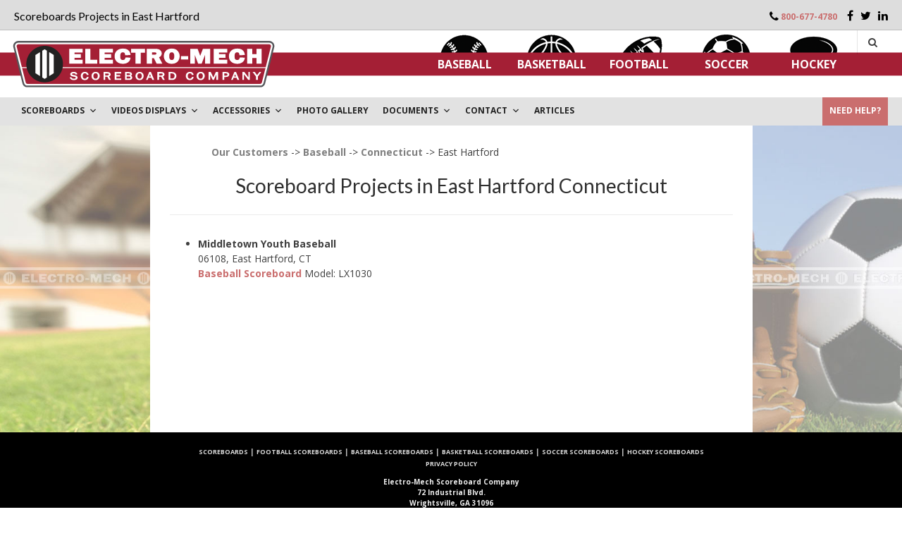

--- FILE ---
content_type: text/html; charset=UTF-8
request_url: https://www.electro-mech.com/scoreboards-customers/state/connecticut/sport/baseball/east-hartford/
body_size: 14204
content:
<!DOCTYPE html>
<html lang="en-US">
  <head>
    <meta charset="UTF-8">
    <meta name="viewport" content="width=device-width, initial-scale=1">
    <link rel="profile" href="https://gmpg.org/xfn/11">
    <link rel="pingback" href="https://www.electro-mech.com/xmlrpc.php">
    <link rel="apple-touch-icon" sizes="180x180" href="/wp-content/themes/freestore/images/favicons/apple-touch-icon.png">
    <link rel="icon" type="image/png" href="/wp-content/themes/freestore/images/favicons/favicon-32x32.png" sizes="32x32">
    <link rel="icon" type="image/png" href="/wp-content/themes/freestore/images/favicons/favicon-16x16.png" sizes="16x16">
    <link rel="manifest" href="/wp-content/themes/freestore/images/favicons/manifest.json">
    <link rel="mask-icon" href="/wp-content/themes/freestore/images/favicons/safari-pinned-tab.svg" color="#a41f35">
    <meta name="format-detection" content="telephone=no">
    <meta name="theme-color" content="#ffffff">
    <title>Scoreboards Projects in East Hartford</title>
              <link rel="canonical" href="https://www.electro-mech.com/scoreboards-customers/state/connecticut/sport/baseball/east-hartford/" />
            <meta name='robots' content='max-image-preview:large' />
	<style>img:is([sizes="auto" i], [sizes^="auto," i]) { contain-intrinsic-size: 3000px 1500px }</style>
	<link rel='dns-prefetch' href='//js.hs-scripts.com' />
<link rel='dns-prefetch' href='//www.google.com' />
<link rel='dns-prefetch' href='//fonts.googleapis.com' />
<link rel="alternate" type="application/rss+xml" title=" &raquo; Feed" href="https://www.electro-mech.com/feed/" />
<link rel="alternate" type="application/rss+xml" title=" &raquo; Comments Feed" href="https://www.electro-mech.com/comments/feed/" />
<script type="text/javascript">
/* <![CDATA[ */
window._wpemojiSettings = {"baseUrl":"https:\/\/s.w.org\/images\/core\/emoji\/15.0.3\/72x72\/","ext":".png","svgUrl":"https:\/\/s.w.org\/images\/core\/emoji\/15.0.3\/svg\/","svgExt":".svg","source":{"concatemoji":"https:\/\/www.electro-mech.com\/wp-includes\/js\/wp-emoji-release.min.js?ver=6.7.2"}};
/*! This file is auto-generated */
!function(i,n){var o,s,e;function c(e){try{var t={supportTests:e,timestamp:(new Date).valueOf()};sessionStorage.setItem(o,JSON.stringify(t))}catch(e){}}function p(e,t,n){e.clearRect(0,0,e.canvas.width,e.canvas.height),e.fillText(t,0,0);var t=new Uint32Array(e.getImageData(0,0,e.canvas.width,e.canvas.height).data),r=(e.clearRect(0,0,e.canvas.width,e.canvas.height),e.fillText(n,0,0),new Uint32Array(e.getImageData(0,0,e.canvas.width,e.canvas.height).data));return t.every(function(e,t){return e===r[t]})}function u(e,t,n){switch(t){case"flag":return n(e,"\ud83c\udff3\ufe0f\u200d\u26a7\ufe0f","\ud83c\udff3\ufe0f\u200b\u26a7\ufe0f")?!1:!n(e,"\ud83c\uddfa\ud83c\uddf3","\ud83c\uddfa\u200b\ud83c\uddf3")&&!n(e,"\ud83c\udff4\udb40\udc67\udb40\udc62\udb40\udc65\udb40\udc6e\udb40\udc67\udb40\udc7f","\ud83c\udff4\u200b\udb40\udc67\u200b\udb40\udc62\u200b\udb40\udc65\u200b\udb40\udc6e\u200b\udb40\udc67\u200b\udb40\udc7f");case"emoji":return!n(e,"\ud83d\udc26\u200d\u2b1b","\ud83d\udc26\u200b\u2b1b")}return!1}function f(e,t,n){var r="undefined"!=typeof WorkerGlobalScope&&self instanceof WorkerGlobalScope?new OffscreenCanvas(300,150):i.createElement("canvas"),a=r.getContext("2d",{willReadFrequently:!0}),o=(a.textBaseline="top",a.font="600 32px Arial",{});return e.forEach(function(e){o[e]=t(a,e,n)}),o}function t(e){var t=i.createElement("script");t.src=e,t.defer=!0,i.head.appendChild(t)}"undefined"!=typeof Promise&&(o="wpEmojiSettingsSupports",s=["flag","emoji"],n.supports={everything:!0,everythingExceptFlag:!0},e=new Promise(function(e){i.addEventListener("DOMContentLoaded",e,{once:!0})}),new Promise(function(t){var n=function(){try{var e=JSON.parse(sessionStorage.getItem(o));if("object"==typeof e&&"number"==typeof e.timestamp&&(new Date).valueOf()<e.timestamp+604800&&"object"==typeof e.supportTests)return e.supportTests}catch(e){}return null}();if(!n){if("undefined"!=typeof Worker&&"undefined"!=typeof OffscreenCanvas&&"undefined"!=typeof URL&&URL.createObjectURL&&"undefined"!=typeof Blob)try{var e="postMessage("+f.toString()+"("+[JSON.stringify(s),u.toString(),p.toString()].join(",")+"));",r=new Blob([e],{type:"text/javascript"}),a=new Worker(URL.createObjectURL(r),{name:"wpTestEmojiSupports"});return void(a.onmessage=function(e){c(n=e.data),a.terminate(),t(n)})}catch(e){}c(n=f(s,u,p))}t(n)}).then(function(e){for(var t in e)n.supports[t]=e[t],n.supports.everything=n.supports.everything&&n.supports[t],"flag"!==t&&(n.supports.everythingExceptFlag=n.supports.everythingExceptFlag&&n.supports[t]);n.supports.everythingExceptFlag=n.supports.everythingExceptFlag&&!n.supports.flag,n.DOMReady=!1,n.readyCallback=function(){n.DOMReady=!0}}).then(function(){return e}).then(function(){var e;n.supports.everything||(n.readyCallback(),(e=n.source||{}).concatemoji?t(e.concatemoji):e.wpemoji&&e.twemoji&&(t(e.twemoji),t(e.wpemoji)))}))}((window,document),window._wpemojiSettings);
/* ]]> */
</script>
<style id='wp-emoji-styles-inline-css' type='text/css'>

	img.wp-smiley, img.emoji {
		display: inline !important;
		border: none !important;
		box-shadow: none !important;
		height: 1em !important;
		width: 1em !important;
		margin: 0 0.07em !important;
		vertical-align: -0.1em !important;
		background: none !important;
		padding: 0 !important;
	}
</style>
<link rel='stylesheet' id='wp-block-library-css' href='https://www.electro-mech.com/wp-includes/css/dist/block-library/style.min.css?ver=6.7.2' type='text/css' media='all' />
<style id='classic-theme-styles-inline-css' type='text/css'>
/*! This file is auto-generated */
.wp-block-button__link{color:#fff;background-color:#32373c;border-radius:9999px;box-shadow:none;text-decoration:none;padding:calc(.667em + 2px) calc(1.333em + 2px);font-size:1.125em}.wp-block-file__button{background:#32373c;color:#fff;text-decoration:none}
</style>
<style id='global-styles-inline-css' type='text/css'>
:root{--wp--preset--aspect-ratio--square: 1;--wp--preset--aspect-ratio--4-3: 4/3;--wp--preset--aspect-ratio--3-4: 3/4;--wp--preset--aspect-ratio--3-2: 3/2;--wp--preset--aspect-ratio--2-3: 2/3;--wp--preset--aspect-ratio--16-9: 16/9;--wp--preset--aspect-ratio--9-16: 9/16;--wp--preset--color--black: #000000;--wp--preset--color--cyan-bluish-gray: #abb8c3;--wp--preset--color--white: #ffffff;--wp--preset--color--pale-pink: #f78da7;--wp--preset--color--vivid-red: #cf2e2e;--wp--preset--color--luminous-vivid-orange: #ff6900;--wp--preset--color--luminous-vivid-amber: #fcb900;--wp--preset--color--light-green-cyan: #7bdcb5;--wp--preset--color--vivid-green-cyan: #00d084;--wp--preset--color--pale-cyan-blue: #8ed1fc;--wp--preset--color--vivid-cyan-blue: #0693e3;--wp--preset--color--vivid-purple: #9b51e0;--wp--preset--gradient--vivid-cyan-blue-to-vivid-purple: linear-gradient(135deg,rgba(6,147,227,1) 0%,rgb(155,81,224) 100%);--wp--preset--gradient--light-green-cyan-to-vivid-green-cyan: linear-gradient(135deg,rgb(122,220,180) 0%,rgb(0,208,130) 100%);--wp--preset--gradient--luminous-vivid-amber-to-luminous-vivid-orange: linear-gradient(135deg,rgba(252,185,0,1) 0%,rgba(255,105,0,1) 100%);--wp--preset--gradient--luminous-vivid-orange-to-vivid-red: linear-gradient(135deg,rgba(255,105,0,1) 0%,rgb(207,46,46) 100%);--wp--preset--gradient--very-light-gray-to-cyan-bluish-gray: linear-gradient(135deg,rgb(238,238,238) 0%,rgb(169,184,195) 100%);--wp--preset--gradient--cool-to-warm-spectrum: linear-gradient(135deg,rgb(74,234,220) 0%,rgb(151,120,209) 20%,rgb(207,42,186) 40%,rgb(238,44,130) 60%,rgb(251,105,98) 80%,rgb(254,248,76) 100%);--wp--preset--gradient--blush-light-purple: linear-gradient(135deg,rgb(255,206,236) 0%,rgb(152,150,240) 100%);--wp--preset--gradient--blush-bordeaux: linear-gradient(135deg,rgb(254,205,165) 0%,rgb(254,45,45) 50%,rgb(107,0,62) 100%);--wp--preset--gradient--luminous-dusk: linear-gradient(135deg,rgb(255,203,112) 0%,rgb(199,81,192) 50%,rgb(65,88,208) 100%);--wp--preset--gradient--pale-ocean: linear-gradient(135deg,rgb(255,245,203) 0%,rgb(182,227,212) 50%,rgb(51,167,181) 100%);--wp--preset--gradient--electric-grass: linear-gradient(135deg,rgb(202,248,128) 0%,rgb(113,206,126) 100%);--wp--preset--gradient--midnight: linear-gradient(135deg,rgb(2,3,129) 0%,rgb(40,116,252) 100%);--wp--preset--font-size--small: 13px;--wp--preset--font-size--medium: 20px;--wp--preset--font-size--large: 36px;--wp--preset--font-size--x-large: 42px;--wp--preset--spacing--20: 0.44rem;--wp--preset--spacing--30: 0.67rem;--wp--preset--spacing--40: 1rem;--wp--preset--spacing--50: 1.5rem;--wp--preset--spacing--60: 2.25rem;--wp--preset--spacing--70: 3.38rem;--wp--preset--spacing--80: 5.06rem;--wp--preset--shadow--natural: 6px 6px 9px rgba(0, 0, 0, 0.2);--wp--preset--shadow--deep: 12px 12px 50px rgba(0, 0, 0, 0.4);--wp--preset--shadow--sharp: 6px 6px 0px rgba(0, 0, 0, 0.2);--wp--preset--shadow--outlined: 6px 6px 0px -3px rgba(255, 255, 255, 1), 6px 6px rgba(0, 0, 0, 1);--wp--preset--shadow--crisp: 6px 6px 0px rgba(0, 0, 0, 1);}:where(.is-layout-flex){gap: 0.5em;}:where(.is-layout-grid){gap: 0.5em;}body .is-layout-flex{display: flex;}.is-layout-flex{flex-wrap: wrap;align-items: center;}.is-layout-flex > :is(*, div){margin: 0;}body .is-layout-grid{display: grid;}.is-layout-grid > :is(*, div){margin: 0;}:where(.wp-block-columns.is-layout-flex){gap: 2em;}:where(.wp-block-columns.is-layout-grid){gap: 2em;}:where(.wp-block-post-template.is-layout-flex){gap: 1.25em;}:where(.wp-block-post-template.is-layout-grid){gap: 1.25em;}.has-black-color{color: var(--wp--preset--color--black) !important;}.has-cyan-bluish-gray-color{color: var(--wp--preset--color--cyan-bluish-gray) !important;}.has-white-color{color: var(--wp--preset--color--white) !important;}.has-pale-pink-color{color: var(--wp--preset--color--pale-pink) !important;}.has-vivid-red-color{color: var(--wp--preset--color--vivid-red) !important;}.has-luminous-vivid-orange-color{color: var(--wp--preset--color--luminous-vivid-orange) !important;}.has-luminous-vivid-amber-color{color: var(--wp--preset--color--luminous-vivid-amber) !important;}.has-light-green-cyan-color{color: var(--wp--preset--color--light-green-cyan) !important;}.has-vivid-green-cyan-color{color: var(--wp--preset--color--vivid-green-cyan) !important;}.has-pale-cyan-blue-color{color: var(--wp--preset--color--pale-cyan-blue) !important;}.has-vivid-cyan-blue-color{color: var(--wp--preset--color--vivid-cyan-blue) !important;}.has-vivid-purple-color{color: var(--wp--preset--color--vivid-purple) !important;}.has-black-background-color{background-color: var(--wp--preset--color--black) !important;}.has-cyan-bluish-gray-background-color{background-color: var(--wp--preset--color--cyan-bluish-gray) !important;}.has-white-background-color{background-color: var(--wp--preset--color--white) !important;}.has-pale-pink-background-color{background-color: var(--wp--preset--color--pale-pink) !important;}.has-vivid-red-background-color{background-color: var(--wp--preset--color--vivid-red) !important;}.has-luminous-vivid-orange-background-color{background-color: var(--wp--preset--color--luminous-vivid-orange) !important;}.has-luminous-vivid-amber-background-color{background-color: var(--wp--preset--color--luminous-vivid-amber) !important;}.has-light-green-cyan-background-color{background-color: var(--wp--preset--color--light-green-cyan) !important;}.has-vivid-green-cyan-background-color{background-color: var(--wp--preset--color--vivid-green-cyan) !important;}.has-pale-cyan-blue-background-color{background-color: var(--wp--preset--color--pale-cyan-blue) !important;}.has-vivid-cyan-blue-background-color{background-color: var(--wp--preset--color--vivid-cyan-blue) !important;}.has-vivid-purple-background-color{background-color: var(--wp--preset--color--vivid-purple) !important;}.has-black-border-color{border-color: var(--wp--preset--color--black) !important;}.has-cyan-bluish-gray-border-color{border-color: var(--wp--preset--color--cyan-bluish-gray) !important;}.has-white-border-color{border-color: var(--wp--preset--color--white) !important;}.has-pale-pink-border-color{border-color: var(--wp--preset--color--pale-pink) !important;}.has-vivid-red-border-color{border-color: var(--wp--preset--color--vivid-red) !important;}.has-luminous-vivid-orange-border-color{border-color: var(--wp--preset--color--luminous-vivid-orange) !important;}.has-luminous-vivid-amber-border-color{border-color: var(--wp--preset--color--luminous-vivid-amber) !important;}.has-light-green-cyan-border-color{border-color: var(--wp--preset--color--light-green-cyan) !important;}.has-vivid-green-cyan-border-color{border-color: var(--wp--preset--color--vivid-green-cyan) !important;}.has-pale-cyan-blue-border-color{border-color: var(--wp--preset--color--pale-cyan-blue) !important;}.has-vivid-cyan-blue-border-color{border-color: var(--wp--preset--color--vivid-cyan-blue) !important;}.has-vivid-purple-border-color{border-color: var(--wp--preset--color--vivid-purple) !important;}.has-vivid-cyan-blue-to-vivid-purple-gradient-background{background: var(--wp--preset--gradient--vivid-cyan-blue-to-vivid-purple) !important;}.has-light-green-cyan-to-vivid-green-cyan-gradient-background{background: var(--wp--preset--gradient--light-green-cyan-to-vivid-green-cyan) !important;}.has-luminous-vivid-amber-to-luminous-vivid-orange-gradient-background{background: var(--wp--preset--gradient--luminous-vivid-amber-to-luminous-vivid-orange) !important;}.has-luminous-vivid-orange-to-vivid-red-gradient-background{background: var(--wp--preset--gradient--luminous-vivid-orange-to-vivid-red) !important;}.has-very-light-gray-to-cyan-bluish-gray-gradient-background{background: var(--wp--preset--gradient--very-light-gray-to-cyan-bluish-gray) !important;}.has-cool-to-warm-spectrum-gradient-background{background: var(--wp--preset--gradient--cool-to-warm-spectrum) !important;}.has-blush-light-purple-gradient-background{background: var(--wp--preset--gradient--blush-light-purple) !important;}.has-blush-bordeaux-gradient-background{background: var(--wp--preset--gradient--blush-bordeaux) !important;}.has-luminous-dusk-gradient-background{background: var(--wp--preset--gradient--luminous-dusk) !important;}.has-pale-ocean-gradient-background{background: var(--wp--preset--gradient--pale-ocean) !important;}.has-electric-grass-gradient-background{background: var(--wp--preset--gradient--electric-grass) !important;}.has-midnight-gradient-background{background: var(--wp--preset--gradient--midnight) !important;}.has-small-font-size{font-size: var(--wp--preset--font-size--small) !important;}.has-medium-font-size{font-size: var(--wp--preset--font-size--medium) !important;}.has-large-font-size{font-size: var(--wp--preset--font-size--large) !important;}.has-x-large-font-size{font-size: var(--wp--preset--font-size--x-large) !important;}
:where(.wp-block-post-template.is-layout-flex){gap: 1.25em;}:where(.wp-block-post-template.is-layout-grid){gap: 1.25em;}
:where(.wp-block-columns.is-layout-flex){gap: 2em;}:where(.wp-block-columns.is-layout-grid){gap: 2em;}
:root :where(.wp-block-pullquote){font-size: 1.5em;line-height: 1.6;}
</style>
<link rel='stylesheet' id='contact-form-7-css' href='https://www.electro-mech.com/wp-content/plugins/contact-form-7/includes/css/styles.css?ver=9.1.7' type='text/css' media='all' />
<link rel='stylesheet' id='megamenu-css' href='https://www.electro-mech.com/wp-content/uploads/maxmegamenu/style.css?ver=bd1500' type='text/css' media='all' />
<link rel='stylesheet' id='dashicons-css' href='https://www.electro-mech.com/wp-includes/css/dashicons.min.css?ver=6.7.2' type='text/css' media='all' />
<link rel='stylesheet' id='customizer_freestore_fonts-css' href='//fonts.googleapis.com/css?family=Open+Sans%3Aregular%2Citalic%2C700%7CLato%3Aregular%2Citalic%2C700%26subset%3Dlatin%2C' type='text/css' media='screen' />
<link rel='stylesheet' id='freestore-body-font-default-css' href='//fonts.googleapis.com/css?family=Open+Sans%3A400%2C300%2C300italic%2C400italic%2C600%2C600italic%2C700%2C700italic&#038;ver=1.2.12' type='text/css' media='all' />
<link rel='stylesheet' id='freestore-heading-font-default-css' href='//fonts.googleapis.com/css?family=Lato%3A400%2C300%2C300italic%2C400italic%2C700%2C700italic&#038;ver=1.2.12' type='text/css' media='all' />
<link rel='stylesheet' id='font-awesome-css' href='https://www.electro-mech.com/wp-content/themes/freestore/includes/font-awesome/css/font-awesome.css?ver=4.3.0' type='text/css' media='all' />
<link rel='stylesheet' id='freestore-header-style-standard-css' href='https://www.electro-mech.com/wp-content/themes/freestore/templates/css/header-standard.css?ver=1.2.12234' type='text/css' media='all' />
<link rel='stylesheet' id='freestore-style-css' href='https://www.electro-mech.com/wp-content/themes/freestore/style.css?ver=1.2.12dkl4223322' type='text/css' media='all' />
<link rel='stylesheet' id='freestore-style-mobile-css' href='https://www.electro-mech.com/wp-content/themes/freestore/mstyle.css?ver=1.2.12' type='text/css' media='all' />
<link rel='stylesheet' id='freestore-footer-standard-style-css' href='https://www.electro-mech.com/wp-content/themes/freestore/templates/css/footer-standard.css?ver=1.2.12' type='text/css' media='all' />
<link rel='stylesheet' id='em-colorpicker-css' href='https://www.electro-mech.com/wp-content/themes/freestore/css/colorpicker.css?ver=1.0.2' type='text/css' media='all' />
<link rel='stylesheet' id='em-photos-css' href='https://www.electro-mech.com/wp-content/themes/freestore/css/photos.css?ver=1.0.1' type='text/css' media='all' />
<link rel='stylesheet' id='em-popup-css' href='https://www.electro-mech.com/wp-content/themes/freestore/css/popup.css?ver=1.0.0' type='text/css' media='all' />
<link rel='stylesheet' id='em-showcase-css' href='https://www.electro-mech.com/wp-content/themes/freestore/css/showcase.css?ver=1.0.0' type='text/css' media='all' />
<link rel='stylesheet' id='em-widget-css' href='https://www.electro-mech.com/wp-content/themes/freestore/css/mwidget.css?ver=1.0.14' type='text/css' media='all' />
<link rel='stylesheet' id='em-tabby-css' href='https://www.electro-mech.com/wp-content/themes/freestore/css/tabby.css?ver=1.0.0' type='text/css' media='all' />
<link rel='stylesheet' id='em-tabby-print-css' href='https://www.electro-mech.com/wp-content/themes/freestore/css/tabby-print.css?ver=1.0.0' type='text/css' media='all' />
<script type="text/javascript" src="https://www.electro-mech.com/wp-includes/js/jquery/jquery.min.js?ver=3.7.1" id="jquery-core-js"></script>
<script type="text/javascript" src="https://www.electro-mech.com/wp-includes/js/jquery/jquery-migrate.min.js?ver=3.4.1" id="jquery-migrate-js"></script>
<script type="text/javascript" src="https://www.electro-mech.com/wp-content/themes/freestore/js/custom.js?ver=1.2.125348%20з" id="freestore-customjs-js"></script>
<link rel="https://api.w.org/" href="https://www.electro-mech.com/wp-json/" /><link rel="EditURI" type="application/rsd+xml" title="RSD" href="https://www.electro-mech.com/xmlrpc.php?rsd" />
<meta name="generator" content="WordPress 6.7.2" />
			<!-- DO NOT COPY THIS SNIPPET! Start of Page Analytics Tracking for HubSpot WordPress plugin v10.2.5-->
			<script type="text/javascript" class="hsq-set-content-id" data-content-id="standard-page">
				var _hsq = _hsq || [];
				_hsq.push(["setContentType", "standard-page"]);
			</script>
			<!-- DO NOT COPY THIS SNIPPET! End of Page Analytics Tracking for HubSpot WordPress plugin -->
			<style type="text/css">/** Mega Menu CSS: fs **/</style>
      <script>
		aMultiRepStates = [ 'extra9','Illinois','New York' ];</script>      


      </script>
<script>
  (function(w, d, c, e) {
  if (!!~w.location.href.indexOf('gclid') || !!~w.location.href.indexOf('msclkid') ||  !!~w.location.href.indexOf('fbclid'))
    w.navigator.sendBeacon(e + '/cid', new Blob(
      [JSON.stringify({ c: c, u: w.location.href, r: d.referrer })],
      { type: 'application/json; charset=UTF-8' }
    ));
  })(window, document, '4734ba6f3de83d861c3176a6273cac6d', 'https://track.enterprise.adpal.com');
</script>

<!-- Global site tag (gtag.js) - Google Ads: 1071127326 -->
<script async src="https://www.googletagmanager.com/gtag/js?id=AW-1071127326"></script>
<script>
    window.dataLayer = window.dataLayer || [];
    function gtag(){dataLayer.push(arguments);}
    gtag('js', new Date());
    gtag('config', 'AW-1071127326');
</script>
<!-- Adpal AI -->
<script type="text/javascript">
      (function(l,a,p,d,e){e=l.createElement(a),
      d=l.getElementsByTagName(a)[0];e.async=!0;e.src=p;
      e.onload=function(){APTracker.getInstance().init()},d.parentNode.insertBefore(e,d)
      })(document,'script','https://ai.adpal.com/4734ba6f3de83d861c3176a6273cac6d.js');
</script>

<!-- Google Tag Manager -->
<script>(function(w,d,s,l,i){w[l]=w[l]||[];w[l].push({'gtm.start':
new Date().getTime(),event:'gtm.js'});var f=d.getElementsByTagName(s)[0],
j=d.createElement(s),dl=l!='dataLayer'?'&l='+l:'';j.async=true;j.src=
'https://www.googletagmanager.com/gtm.js?id='+i+dl;f.parentNode.insertBefore(j,f);
})(window,document,'script','dataLayer','GTM-PTD6ZDM');</script>
<!-- End Google Tag Manager -->	

<!--BING -->
<script>(function(w,d,t,r,u){var f,n,i;w[u]=w[u]||[],f=function(){var o={ti:"271002350", enableAutoSpaTracking: true};o.q=w[u],w[u]=new UET(o),w[u].push("pageLoad")},n=d.createElement(t),n.src=r,n.async=1,n.onload=n.onreadystatechange=function(){var s=this.readyState;s&&s!=="loaded"&&s!=="complete"||(f(),n.onload=n.onreadystatechange=null)},i=d.getElementsByTagName(t)[0],i.parentNode.insertBefore(n,i)})(window,document,"script","//bat.bing.com/bat.js","uetq");</script>
<!-- END BING -->

<script>function uet_report_conversion() {window.uetq = window.uetq || [];window.uetq.push('event', 'submit_lead_form', {});console.log('uet report conversion START....');}</script>
	
<!-- Start of HubSpot Embed Code -->
<script type="text/javascript" id="hs-script-loader" async defer src="//js.hs-scripts.com/44090152.js"></script>
<!-- End of HubSpot Embed Code -->
	
	
  </head>

  <body class="mega-menu-max-mega-menu-1 freestore-page-styling-flat">

<!-- Google Tag Manager (noscript) -->
<noscript><iframe src="https://www.googletagmanager.com/ns.html?id=GTM-PTD6ZDM"
height="0" width="0" style="display:none;visibility:hidden"></iframe></noscript>
<!-- End Google Tag Manager (noscript) -->	  
	  
    <div id="page" class="hfeed site freestore-meta-slider">

      
      
<header id="masthead" class="site-header">
  

      <div class="site-header-topbar">
      <div class="site-container" style="position: relative;">
        <h1>Scoreboards Projects in East Hartford</h1>			
        <div class="site-topbar-left">
          
                  </div>

        <div class="site-topbar-right">
                      <!--<span class="site-topbar-right-no"><i class="fa fa-phone"></i> PHONE: (800) 677-4780</span>-->
                    <span class="site-topbar-right-no"><i class="fa fa-phone"></i><a href="tel:+1800-677-4780">800-677-4780</a></span>

                      <a href="https://www.facebook.com/Electro.Mech.Scoreboards" target="_blank" title="Find Us on Facebook" class="header-social-icon social-facebook hide_in_mobile"><i class="fa fa-facebook"></i></a><a href="https://twitter.com/em_scoreboards" target="_blank" title="Follow Us on Twitter" class="header-social-icon social-twitter hide_in_mobile"><i class="fa fa-twitter"></i></a><a href="http://www.linkedin.com/company/2668785?trk=tyah" target="_blank" title="Find Us on LinkedIn" class="header-social-icon social-linkedin hide_in_mobile"><i class="fa fa-linkedin"></i></a>                        <!--            <span class="hide_in_mobile"></span>
            <a style="color: black;font-size: 14px;" href="/login/" class="header-social-icon hide_in_mobile">
              <i class="fa fa-sign-in"></i>
            </a>-->
                    <div style="display: none; height: 25px; width: 30px;" class="show_on_mobile social-toggle">
            <a class="show_on_mobile header-information-action" data_active="" href="javascript:void(0)">
              <i class="fa fa-ellipsis-v" aria-hidden="true"></i>
            </a>
          </div>
        </div>

        <div class="clearboth"></div>
      </div>
    </div>
  
  <div class="site-container">

          <div class="search-block">
        <!--<form role="search" method="get" class="search-form" action="">-->


<form role="search" method="get" class="search-form" action="/">
	<label>
		<input type="search" class="search-field" placeholder="Search &amp; hit enter&hellip;" value="" name="s" />
	</label>
	<input type="submit" class="search-submit" value="&nbsp;" />
</form>

      </div>
        <!--    <div class="site-branding">
          <a href="/">
            <img src="/wp-content/themes/freestore/images/logo/electro-mech-logo.svg">
          </a>
        </div>-->
    <div class="site-branding">
      <a href="/">
        <img src="/wp-content/themes/freestore/images/logo/electro-mech-logo-wide.svg">
      </a>
    </div>  
    <!-- .site-branding -->

    <div class="mobile-social">
              <a href="https://www.facebook.com/Electro.Mech.Scoreboards" target="_blank" title="Find Us on Facebook" class="header-social-icon social-facebook hide_in_mobile"><i class="fa fa-facebook"></i></a><a href="https://twitter.com/em_scoreboards" target="_blank" title="Follow Us on Twitter" class="header-social-icon social-twitter hide_in_mobile"><i class="fa fa-twitter"></i></a><a href="http://www.linkedin.com/company/2668785?trk=tyah" target="_blank" title="Find Us on LinkedIn" class="header-social-icon social-linkedin hide_in_mobile"><i class="fa fa-linkedin"></i></a>          </div>

          <div class="menu-search">
        <i class="fa fa-search search-btn"></i>
      </div>
    
    
    <nav id="site-navigation" class="main-navigation" role="navigation">
      <span class="header-menu-button"><i class="fa fa-bars"></i><span>menu</span></span>
      <div class="main-sports-icons">
                  <div class="sport-icon-item" id="icon-baseball"></div>
                  <div class="sport-icon-item" id="icon-basketball"></div>
                  <div class="sport-icon-item" id="icon-football"></div>
                  <div class="sport-icon-item" id="icon-soccer"></div>
                  <div class="sport-icon-item" id="icon-hockey"></div>
              </div>
      <div id="main-menu" class="main-menu-container">
        <div class="main-menu-close"><i class="fa fa-angle-right"></i><i class="fa fa-angle-left"></i></div>
        <div class="menu-sport-type-container"><ul id="primary-menu" class="menu"><li id="menu-item-49" class="menu-item menu-item-type-custom menu-item-object-custom menu-item-49"><a href="/baseball/">Baseball</a></li>
<li id="menu-item-50" class="menu-item menu-item-type-custom menu-item-object-custom menu-item-50"><a href="/basketball/">Basketball</a></li>
<li id="menu-item-48" class="menu-item menu-item-type-custom menu-item-object-custom menu-item-48"><a href="/football/">Football</a></li>
<li id="menu-item-51" class="menu-item menu-item-type-custom menu-item-object-custom menu-item-51"><a href="/soccer/">Soccer</a></li>
<li id="menu-item-52" class="menu-item menu-item-type-custom menu-item-object-custom menu-item-52"><a href="/hockey/">Hockey</a></li>
</ul></div>      </div>
    </nav><!-- #site-navigation -->

    <div class="clearboth"></div>
  </div>

    <!--<div class="site-container dander-text" style="position: relative; height: auto;">
      <p class="blink" style="font-size: 18px;"><strong>Post-Hurricane Helene Update:</strong></p>
      <p>Electro-Mech is currently without power, so our factory is not open. Some of the people on our sales and support staff are able to access the Internet via cell service (although many of us are without power at home). We will attempt to respond to incoming emails and voicemails left on our phone system. The major limitation is that we cannot ship scoreboards or parts until we have electricity. Our local power company estimates electrical service will be re-established by the end of the day on Wednesday, October 2nd. We hope to have Electro-Mech open, at least partially, on <strong>Thursday, October 3rd.</strong> Thank you for your patience as we pull things back together after the storm.</p>      
    </div>-->

  <style>
    @media only screen and (max-width: 782px) {
      .dander-text{
        padding: 20px;
      }
      .mobile-social {
          width: auto;
      }
    }
   .blink {
    animation: blink 2s infinite; /* Параметры анимации */
   }
   @keyframes blink {
    from { opacity: 1; /* Непрозрачный текст */ }
    to { opacity: 0.1; /* Прозрачный текст */ }
   }
  </style>
</header><!-- #masthead -->

      <div id="mega-menu-wrap-max_mega_menu_1" class="mega-menu-wrap"><div class="mega-menu-toggle"><div class="mega-toggle-blocks-left"></div><div class="mega-toggle-blocks-center"></div><div class="mega-toggle-blocks-right"><div class='mega-toggle-block mega-menu-toggle-block mega-toggle-block-1' id='mega-toggle-block-1' tabindex='0'><span class='mega-toggle-label' role='button' aria-expanded='false'><span class='mega-toggle-label-closed'>MENU</span><span class='mega-toggle-label-open'>MENU</span></span></div></div></div><ul id="mega-menu-max_mega_menu_1" class="mega-menu max-mega-menu mega-menu-horizontal mega-no-js" data-event="hover" data-effect="fade_up" data-effect-speed="200" data-effect-mobile="disabled" data-effect-speed-mobile="0" data-mobile-force-width="false" data-second-click="go" data-document-click="collapse" data-vertical-behaviour="standard" data-breakpoint="770" data-unbind="true" data-mobile-state="collapse_all" data-hover-intent-timeout="300" data-hover-intent-interval="100"><li class='mega-menu-item mega-menu-item-type-custom mega-menu-item-object-custom mega-menu-item-has-children mega-align-bottom-left mega-menu-flyout mega-disable-link mega-menu-item-1388' id='mega-menu-item-1388'><a class="mega-menu-link" tabindex="0" aria-haspopup="true" aria-expanded="false" role="button">Scoreboards<span class="mega-indicator"></span></a>
<ul class="mega-sub-menu">
<li class='mega-menu-item mega-menu-item-type-custom mega-menu-item-object-custom mega-menu-item-178' id='mega-menu-item-178'><a class="mega-menu-link" href="/baseball/">BASEBALL</a></li><li class='mega-menu-item mega-menu-item-type-custom mega-menu-item-object-custom mega-menu-item-179' id='mega-menu-item-179'><a class="mega-menu-link" href="/basketball/">BASKETBALL</a></li><li class='mega-menu-item mega-menu-item-type-custom mega-menu-item-object-custom mega-menu-item-177' id='mega-menu-item-177'><a class="mega-menu-link" href="/football/">FOOTBALL</a></li><li class='mega-menu-item mega-menu-item-type-custom mega-menu-item-object-custom mega-menu-item-180' id='mega-menu-item-180'><a class="mega-menu-link" href="/soccer/">SOCCER</a></li><li class='mega-menu-item mega-menu-item-type-custom mega-menu-item-object-custom mega-menu-item-181' id='mega-menu-item-181'><a class="mega-menu-link" href="/hockey/">HOCKEY</a></li><li class='mega-menu-item mega-menu-item-type-custom mega-menu-item-object-custom mega-menu-item-1941' id='mega-menu-item-1941'><a class="mega-menu-link" href="/timers-and-counters/">Timers and Counters</a></li><li class='mega-menu-item mega-menu-item-type-custom mega-menu-item-object-custom mega-menu-item-1942' id='mega-menu-item-1942'><a class="mega-menu-link" href="/additional-sports/">Additional Sports</a></li></ul>
</li><li class='mega-menu-item mega-menu-item-type-custom mega-menu-item-object-custom mega-menu-item-has-children mega-align-bottom-left mega-menu-flyout mega-menu-item-1943' id='mega-menu-item-1943'><a class="mega-menu-link" href="/live-video-displays/" aria-haspopup="true" aria-expanded="false" tabindex="0">VIDEOS DISPLAYS<span class="mega-indicator"></span></a>
<ul class="mega-sub-menu">
<li class='mega-menu-item mega-menu-item-type-custom mega-menu-item-object-custom mega-menu-item-1944' id='mega-menu-item-1944'><a class="mega-menu-link" href="/live-video-displays/">Live Video Displays</a></li><li class='mega-menu-item mega-menu-item-type-custom mega-menu-item-object-custom mega-menu-item-1945' id='mega-menu-item-1945'><a class="mega-menu-link" href="/message-centers/">Message Centers</a></li><li class='mega-menu-item mega-menu-item-type-custom mega-menu-item-object-custom mega-menu-item-1946' id='mega-menu-item-1946'><a class="mega-menu-link" href="/marquees/">Marquee Signs</a></li><li class='mega-menu-item mega-menu-item-type-custom mega-menu-item-object-custom mega-menu-item-2672' id='mega-menu-item-2672'><a class="mega-menu-link" href="/lightspeed-live/">LightSpeed Live Event Software</a></li><li class='mega-menu-item mega-menu-item-type-custom mega-menu-item-object-custom mega-menu-item-2675' id='mega-menu-item-2675'><a class="mega-menu-link" href="/lightspeed-media-software/">LightSpeed Media Software</a></li><li class='mega-menu-item mega-menu-item-type-custom mega-menu-item-object-custom mega-menu-item-2676' id='mega-menu-item-2676'><a class="mega-menu-link" href="/sm-infinity-cloud-based-software/">SM Infinity Cloud Based Software</a></li></ul>
</li><li class='mega-menu-item mega-menu-item-type-custom mega-menu-item-object-custom mega-menu-item-has-children mega-align-bottom-left mega-menu-flyout mega-menu-item-1421' id='mega-menu-item-1421'><a class="mega-menu-link" href="/accessory/" aria-haspopup="true" aria-expanded="false" tabindex="0">Accessories<span class="mega-indicator"></span></a>
<ul class="mega-sub-menu">
<li class='mega-menu-item mega-menu-item-type-custom mega-menu-item-object-custom mega-menu-item-1947' id='mega-menu-item-1947'><a class="mega-menu-link" href="/portable-scoreboards/">Portable Displays and Carts</a></li><li class='mega-menu-item mega-menu-item-type-custom mega-menu-item-object-custom mega-menu-item-1948' id='mega-menu-item-1948'><a class="mega-menu-link" href="/timers-and-counters/">Auxiliary Displays</a></li><li class='mega-menu-item mega-menu-item-type-custom mega-menu-item-object-custom mega-menu-item-1426' id='mega-menu-item-1426'><a class="mega-menu-link" href="/id-panels-trusses/">ID PANELS</a></li><li class='mega-menu-item mega-menu-item-type-custom mega-menu-item-object-custom mega-menu-item-1427' id='mega-menu-item-1427'><a class="mega-menu-link" href="/accessory/">Controllers, ScoreLink, and Other Options</a></li><li class='mega-menu-item mega-menu-item-type-custom mega-menu-item-object-custom mega-menu-item-1423' id='mega-menu-item-1423'><a class="mega-menu-link" href="/electronic-team-names/">Electronic Team Names</a></li></ul>
</li><li class='mega-menu-item mega-menu-item-type-custom mega-menu-item-object-custom mega-align-bottom-left mega-menu-flyout mega-menu-item-1950' id='mega-menu-item-1950'><a class="mega-menu-link" href="/scoreboards-pictures/" tabindex="0">PHOTO GALLERY</a></li><li class='mega-menu-item mega-menu-item-type-custom mega-menu-item-object-custom mega-menu-item-has-children mega-align-bottom-left mega-menu-flyout mega-menu-item-1428' id='mega-menu-item-1428'><a class="mega-menu-link" href="#" aria-haspopup="true" aria-expanded="false" tabindex="0">DOCUMENTS<span class="mega-indicator"></span></a>
<ul class="mega-sub-menu">
<li class='mega-menu-item mega-menu-item-type-custom mega-menu-item-object-custom mega-menu-item-1429' id='mega-menu-item-1429'><a class="mega-menu-link" href="/manuals/">Owner's Manuals</a></li><li class='mega-menu-item mega-menu-item-type-custom mega-menu-item-object-custom mega-menu-item-54078' id='mega-menu-item-54078'><a class="mega-menu-link" href="/manuals-spec-sheets/">Color Spec Sheets</a></li><li class='mega-menu-item mega-menu-item-type-custom mega-menu-item-object-custom mega-menu-item-1952' id='mega-menu-item-1952'><a class="mega-menu-link" href="/subscribe/">Project Sheets</a></li><li class='mega-menu-item mega-menu-item-type-custom mega-menu-item-object-custom mega-menu-item-1953' id='mega-menu-item-1953'><a class="mega-menu-link" href="/scoreboards-usa-installations/">Project Locations</a></li><li class='mega-menu-item mega-menu-item-type-custom mega-menu-item-object-custom mega-menu-item-1430' id='mega-menu-item-1430'><a class="mega-menu-link" href="/warranty/">Standard Warranty Statement</a></li><li class='mega-menu-item mega-menu-item-type-custom mega-menu-item-object-custom mega-menu-item-1431' id='mega-menu-item-1431'><a class="mega-menu-link" href="/catalog/">Download Catalog</a></li></ul>
</li><li class='mega-menu-item mega-menu-item-type-custom mega-menu-item-object-custom mega-menu-item-has-children mega-align-bottom-left mega-menu-flyout mega-menu-item-1417' id='mega-menu-item-1417'><a class="mega-menu-link" href="#" aria-haspopup="true" aria-expanded="false" tabindex="0">Contact<span class="mega-indicator"></span></a>
<ul class="mega-sub-menu">
<li class='mega-menu-item mega-menu-item-type-custom mega-menu-item-object-custom mega-menu-item-1420' id='mega-menu-item-1420'><a class="mega-menu-link" href="/contact/">Sales</a></li><li class='mega-menu-item mega-menu-item-type-custom mega-menu-item-object-custom mega-menu-item-1419' id='mega-menu-item-1419'><a class="mega-menu-link" href="/support/">Support</a></li><li class='mega-menu-item mega-menu-item-type-custom mega-menu-item-object-custom mega-menu-item-1418' id='mega-menu-item-1418'><a class="mega-menu-link" href="/request-quote/">Request Quote</a></li><li class='mega-menu-item mega-menu-item-type-custom mega-menu-item-object-custom mega-menu-item-40854' id='mega-menu-item-40854'><a class="mega-menu-link" href="/request-catalog/">Request Literature</a></li><li class='mega-menu-item mega-menu-item-type-custom mega-menu-item-object-custom mega-menu-item-70072' id='mega-menu-item-70072'><a class="mega-menu-link" href="/contractor-construction-portal/">Contractor And Construction Portal</a></li></ul>
</li><li class='mega-menu-item mega-menu-item-type-custom mega-menu-item-object-custom mega-align-bottom-left mega-menu-flyout mega-menu-item-176' id='mega-menu-item-176'><a class="mega-menu-link" href="/team-sports/" tabindex="0">ARTICLES</a></li><li class='mega-menu-item mega-menu-item-type-custom mega-menu-item-object-custom mega-menu-item-has-children mega-menu-megamenu mega-align-bottom-left mega-menu-megamenu mega-menu-item-169' id='mega-menu-item-169'><a class="mega-menu-link" href="/account/" aria-haspopup="true" aria-expanded="false" tabindex="0">ACCOUNT<span class="mega-indicator"></span></a>
<ul class="mega-sub-menu">
<li class='mega-menu-item mega-menu-item-type-custom mega-menu-item-object-custom mega-menu-columns-1-of-1 mega-menu-item-490' id='mega-menu-item-490'><a class="mega-menu-link" href="/dashboard">Control Panel</a></li><li class='mega-menu-item mega-menu-item-type-custom mega-menu-item-object-custom mega-menu-columns-1-of-1 mega-menu-clear mega-menu-item-504' id='mega-menu-item-504'><a class="mega-menu-link" href="/collections-list">Timer Collections</a></li><li class='mega-menu-item mega-menu-item-type-custom mega-menu-item-object-custom mega-menu-columns-1-of-1 mega-menu-clear mega-menu-item-196' id='mega-menu-item-196'><a class="mega-menu-link" href="/logout">Logout</a></li></ul>
</li><li class='mega-menu-item mega-menu-item-type-custom mega-menu-item-object-custom mega-align-bottom-left mega-menu-flyout mega-menu-item-1217' id='mega-menu-item-1217'><a class="mega-menu-link" tabindex="0">Need Help?</a></li></ul></div>
      
            <div class="site-container content-no-sidebar">
<div id="primary" class="scoreboards-instalations-content">
	<div id="main">
    <div class="scoreboards-instalations-breadcrumbs"><a style="color:#808080;text-decoration:none;" href="https://www.electro-mech.com/scoreboards-usa-installations/">Our Customers</a> -> <a style="color:#808080;text-decoration:none;" href="https://www.electro-mech.com/scoreboards-customers/sport/baseball/">Baseball</a> -> <a style="color:#808080;text-decoration:none;" href="https://www.electro-mech.com/scoreboards-customers/state/connecticut/sport/baseball/">Connecticut</a> -> East Hartford</div><div><header class="entry-header"><h2 class="entry-title">Scoreboard Projects in East Hartford Connecticut</h2></header>
			<div id="customers_full_info" style="text-align:left;"><ul style="margin: 0px 0px 20px 0px;"><li gfdgdfgd><strong>Middletown Youth Baseball</strong><br>06108, East Hartford, CT<br><a href="/baseball/">Baseball Scoreboard</a> Model: LX1030</li></ul></div>
	</div>        <div class="clear"></div>
  </div>
</div>

		<div class="clearboth"></div>
	</div><!-- #content -->
	    
	
	    <footer id="colophon" class="site-footer site-footer-standard" role="contentinfo">

  <div class="site-footer-widgets">
    <div class="site-container">
              <div class="site-footer-no-widgets">
          Add your own widgets here        </div>
            <div class="clearboth"></div>
    </div>
  </div>

  
    <div class="site-footer-bottom-bar">

      <div class="site-container" style="position: relative;">

        <div class="site-footer-bottom-bar-left" style="float: none;">
          <div id="page-in-footer">
            <div id="footer-links">
              <a href="/">Scoreboards</a> |
              <a href="/football/">Football Scoreboards</a> |
              <a href="/baseball/">Baseball Scoreboards</a> |
              <a href="/basketball/">Basketball Scoreboards</a> | 
              <a href="/soccer/">Soccer Scoreboards</a> |
              <a href="/hockey/">Hockey Scoreboards</a>
              <!--<a href="/manuals-spec-sheets/">Scoreboard&nbsp;Spec&nbsp;Sheets</a> |--> 
              <br>
              <a href="/privacy/">Privacy&nbsp;Policy</a>
              <!--<a href="/file-exchange/">File&nbsp;Exchange</a>-->
            </div>
            <div id="footer-text" style="padding: 10px 0 0 0;">
              <a href="https://maps.app.goo.gl/mssBgsssjNYohanq7" target="_blank"><strong>Electro-Mech Scoreboard Company</strong><br>
              72 Industrial Blvd.<br>
              Wrightsville, GA 31096</a>         
            </div>
            <div id="footer-text">
              Copyright © 1963-2026 Electro-Mech Scoreboard Company. All&nbsp;rights&nbsp;reserved.<br>
              Manufacturer of <a href="/">Scoreboards</a>
            </div>
          </div>
          
        </div>

        <div class="site-footer-bottom-bar-right" style="position: absolute; right: 15px; bottom: 5px;">

          
          
            <a href="https://www.facebook.com/Electro.Mech.Scoreboards" target="_blank" title="Find Us on Facebook" class="header-social-icon social-facebook hide_in_mobile"><i class="fa fa-facebook"></i></a><a href="https://twitter.com/em_scoreboards" target="_blank" title="Follow Us on Twitter" class="header-social-icon social-twitter hide_in_mobile"><i class="fa fa-twitter"></i></a><a href="http://www.linkedin.com/company/2668785?trk=tyah" target="_blank" title="Find Us on LinkedIn" class="header-social-icon social-linkedin hide_in_mobile"><i class="fa fa-linkedin"></i></a>
          
        </div>

      </div>

      <div class="clearboth"></div>
    </div>

  
</footer>
	    
		
	
</div><!-- #page -->

<script type="text/javascript" id="contact-form-7-js-extra">
/* <![CDATA[ */
var wpcf7 = {"apiSettings":{"root":"https:\/\/www.electro-mech.com\/wp-json\/contact-form-7\/v1","namespace":"contact-form-7\/v1"}};
/* ]]> */
</script>
<script type="text/javascript" src="https://www.electro-mech.com/wp-content/plugins/contact-form-7/includes/js/scripts.js?ver=9.1.712332" id="contact-form-7-js"></script>
<script type="text/javascript" id="leadin-script-loader-js-js-extra">
/* <![CDATA[ */
var leadin_wordpress = {"userRole":"visitor","pageType":"other","leadinPluginVersion":"10.2.5"};
/* ]]> */
</script>
<script type="text/javascript" src="https://js.hs-scripts.com/44090152.js?integration=WordPress&amp;ver=10.2.5" id="leadin-script-loader-js-js"></script>
<script type="text/javascript" src="https://www.electro-mech.com/wp-content/themes/freestore/js/jquery.carouFredSel-6.2.1-packed.js?ver=1.2.12" id="freestore-caroufredsel-js"></script>
<script type="text/javascript" src="https://www.electro-mech.com/wp-content/themes/freestore/js/colorpicker.js?ver=1.2.121234334" id="em-colorpicker-js-js"></script>
<script type="text/javascript" src="https://www.electro-mech.com/wp-content/themes/freestore/js/skip-link-focus-fix.js?ver=1.2.12" id="freestore-skip-link-focus-fix-js"></script>
<script type="text/javascript" src="https://www.electro-mech.com/wp-content/themes/freestore/js/tabby.js?ver=1.2.12" id="freestore-tabby-js"></script>
<script type="text/javascript" src="https://www.google.com/recaptcha/api.js" id="google-recaptcha-v2-js"></script>
<script type="text/javascript" src="https://www.electro-mech.com/wp-includes/js/hoverIntent.min.js?ver=1.10.2" id="hoverIntent-js"></script>
<script type="text/javascript" id="megamenu-js-extra">
/* <![CDATA[ */
var megamenu = {"timeout":"300","interval":"100"};
/* ]]> */
</script>
<script type="text/javascript" src="https://www.electro-mech.com/wp-content/plugins/megamenu/js/maxmegamenu.js?ver=2.9.6" id="megamenu-js"></script>

<div class="wrapp-content-form-need-help" id="need_help_form">
  <div class="close_form_need_help">x</div>
  <div class="form_content">
          <div role="form" class="wpcf7" id="wpcf7-f1218-o1" lang="en-US" dir="ltr">
<div class="screen-reader-response"></div>
<form action="/scoreboards-customers/state/connecticut/sport/baseball/east-hartford/#wpcf7-f1218-o1" method="post" class="wpcf7-form" novalidate="novalidate" id="help">
<div style="display: none;">
<input type="hidden" name="_wpcf7" value="1218" />
<input type="hidden" name="_wpcf7_version" value="9.1.7" />
<input type="hidden" name="_wpcf7_locale" value="en_US" />
<input type="hidden" name="_wpcf7_unit_tag" value="wpcf7-f1218-o1" />
<input type="hidden" name="_wpcf7_container_post" value="0" />
</div>
<div class="input-group"><label for="">Name</label><span class="wpcf7-form-control-wrap yourname"><input type="text" name="yourname" value="" size="40" class="wpcf7-form-control wpcf7-text wpcf7-validates-as-required" aria-required="true" aria-invalid="false" /></span></div>
<div class="input-group"><label for="">Email</label><span class="wpcf7-form-control-wrap email"><input type="email" name="email" value="" size="40" class="wpcf7-form-control wpcf7-text wpcf7-email wpcf7-validates-as-required wpcf7-validates-as-email" aria-required="true" aria-invalid="false" /></span></div>
<div class="input-group"><label for="">Phone</label><span class="wpcf7-form-control-wrap phone"><input type="tel" name="phone" value="" size="40" class="wpcf7-form-control wpcf7-text wpcf7-tel wpcf7-validates-as-required wpcf7-validates-as-tel" aria-required="true" aria-invalid="false" /></span></div>
<div class="input-group"><label for="">State</label><span class="wpcf7-form-control-wrap state"><select name="state" class="wpcf7-form-control wpcf7-select wpcf7-validates-as-required" aria-required="true" aria-invalid="false"><option value="Choose State">Choose State</option><option value="Canada">Canada</option><option value="Alaska">Alaska</option><option value="Alabama">Alabama</option><option value="Arkansas">Arkansas</option><option value="Arizona">Arizona</option><option value="California">California</option><option value="Colorado">Colorado</option><option value="Connecticut">Connecticut</option><option value="Delaware">Delaware</option><option value="Florida">Florida</option><option value="Georgia">Georgia</option><option value="Hawaii">Hawaii</option><option value="Iowa">Iowa</option><option value="Idaho">Idaho</option><option value="Illinois">Illinois</option><option value="Indiana">Indiana</option><option value="Kansas">Kansas</option><option value="Kentucky">Kentucky</option><option value="Louisiana">Louisiana</option><option value="Massachusetts">Massachusetts</option><option value="Maryland">Maryland</option><option value="Maine">Maine</option><option value="Michigan">Michigan</option><option value="Minnesota">Minnesota</option><option value="Missouri">Missouri</option><option value="Mississippi">Mississippi</option><option value="Montana">Montana</option><option value="North Carolina">North Carolina</option><option value="North Dakota">North Dakota</option><option value="Nebraska">Nebraska</option><option value="New Hampshire">New Hampshire</option><option value="New Jersey">New Jersey</option><option value="New Mexico">New Mexico</option><option value="Nevada">Nevada</option><option value="New York">New York</option><option value="Ohio">Ohio</option><option value="Oklahoma">Oklahoma</option><option value="Oregon">Oregon</option><option value="Pennsylvania">Pennsylvania</option><option value="Rhode Island">Rhode Island</option><option value="South Carolina">South Carolina</option><option value="South Dakota">South Dakota</option><option value="Tennessee">Tennessee</option><option value="Texas">Texas</option><option value="Utah">Utah</option><option value="Virginia">Virginia</option><option value="Vermont">Vermont</option><option value="Washington">Washington</option><option value="Wisconsin">Wisconsin</option><option value="West Virginia">West Virginia</option><option value="Wyoming">Wyoming</option></select></span></div>
<div class="input-group hidden"><label for="">ZIP</label><span class="wpcf7-form-control-wrap zipcode"><input type="text" name="zipcode" value="" size="40" maxlength="5" class="wpcf7-form-control wpcf7-text" aria-invalid="false" /></span></div>
<div class="input-group"><label for="">Question</label><span class="wpcf7-form-control-wrap question"><textarea name="question" cols="40" rows="10" class="wpcf7-form-control wpcf7-textarea" aria-invalid="false"></textarea></span></div>
<div class="input-group" style="display:none;"><span class="wpcf7-form-control-wrap contact_form_type"><input type="text" name="contact_form_type" value="need_help" size="40" class="wpcf7-form-control wpcf7-text" aria-invalid="false" /></span></div>
<div style="display: none"><span class="wpcf7-form-control-wrap repemail"><input type="email" name="repemail" value="jledford@electro-mech.com" size="40" class="wpcf7-form-control wpcf7-text wpcf7-email wpcf7-validates-as-required wpcf7-validates-as-email" readonly="readonly" aria-required="true" aria-invalid="false" /></span></div>
<p><!--
<div class="input-group captcha">
	[recaptcha]</p>
</div>
<p>--></p>
<div class="input-group wpcf7-form-control-wrap custom-recaptcha">
<div class="g-recaptcha" data-sitekey="6LcM_oMrAAAAAG5NjpfG3YbJdJDPQzjZ3RHdx8gK"></div>
</div>
<p><span id="wpcf7-6972664ec3e68-wrapper" class="wpcf7-form-control-wrap hp-message-wrap" style="display:none !important; visibility:hidden !important;"><label for="wpcf7-6972664ec3e68-field" class="hp-message">hpfe</label><input id="wpcf7-6972664ec3e68-field"  class="wpcf7-form-control wpcf7-text" type="text" name="hp-message" value="" size="40" tabindex="-1" autocomplete="new-password" /></span><br />
<input type="submit" value="Submit" class="wpcf7-form-control wpcf7-submit" /><br><img src='/images/comodo_secure_seal_76x26_transp.png' width="76" height="26" style='display: inline-block; margin-top: .8em; vertical-align: middle' /></p>
<div class="wpcf7-response-output wpcf7-display-none"></div></form></div>        
  </div>
</div>


<script>stateReps = {
'Canada' : 'bgordon|electro-mech=com', 'Alabama' : 'lakelly|electro-mech=com', 'Alaska' : 'jledford|electro-mech=com', 'American Samoa' : 'jledford|electro-mech=com', 'Arizona' : 'lakelly|electro-mech=com', 'Arkansas' : 'mfelder|electro-mech=com', 'California' : 'klombard|electro-mech=com', 'Colorado' : 'ehowell|electro-mech=com', 'Connecticut' : 'bfurlan|electro-mech=com', 'Delaware' : 'ehowell|electro-mech=com', 'District Of Columbia' : 'lmcduffie|electro-mech=com', 'Federated States Of Micronesia' : 'jledford|electro-mech=com', 'Florida' : 'klombard|electro-mech=com', 'Georgia' : 'jledford|electro-mech=com', 'Guam' : 'jledford|electro-mech=com', 'Hawaii' : 'jledford|electro-mech=com', 'Idaho' : 'klombard|electro-mech=com', 'Illinois' : 'matth|electro-mech=com', 'Indiana' : 'lakelly|electro-mech=com', 'Iowa' : 'klombard|electro-mech=com', 'Kansas' : 'klombard|electro-mech=com', 'Kentucky' : 'lakelly|electro-mech=com', 'Louisiana' : 'jpell|electro-mech=com', 'Maine' : 'bfurlan|electro-mech=com', 'Marshall Islands' : 'jledford|electro-mech=com', 'Maryland' : 'lmcduffie|electro-mech=com', 'Massachusetts' : 'bfurlan|electro-mech=com', 'Michigan' : 'mwojcik|electro-mech=com', 'Minnesota' : 'klombard|electro-mech=com', 'Mississippi' : 'lakelly|electro-mech=com', 'Missouri' : 'mfelder|electro-mech=com', 'Montana' : 'klombard|electro-mech=com', 'Nebraska' : 'klombard|electro-mech=com', 'Nevada' : 'mfelder|electro-mech=com', 'New Hampshire' : 'bfurlan|electro-mech=com', 'New Jersey' : 'ehowell|electro-mech=com', 'New Mexico' : 'mfelder|electro-mech=com', 'New York' : 'smessing|electro-mech=com', 'North Carolina' : 'charlie|electro-mech=com', 'North Dakota' : 'klombard|electro-mech=com', 'Northern Mariana Islands' : 'jledford|electro-mech=com', 'Ohio' : 'lakelly|electro-mech=com', 'Oklahoma' : 'mfelder|electro-mech=com', 'Oregon' : 'klombard|electro-mech=com', 'Palau' : 'jledford|electro-mech=com', 'Pennsylvania' : 'ehowell|electro-mech=com', 'Puerto Rico' : 'jledford|electro-mech=com', 'Rhode Island' : 'bfurlan|electro-mech=com', 'South Carolina' : 'johnb|electro-mech=com', 'South Dakota' : 'klombard|electro-mech=com', 'Tennessee' : 'lakelly|electro-mech=com', 'Texas' : 'mfelder|electro-mech=com', 'Utah' : 'klombard|electro-mech=com', 'Vermont' : 'bfurlan|electro-mech=com', 'Virgin Islands' : 'jledford|electro-mech=com', 'Virginia' : 'lmcduffie|electro-mech=com', 'Washington' : 'klombard|electro-mech=com', 'West Virginia' : 'lakelly|electro-mech=com', 'Wisconsin' : 'klombard|electro-mech=com', 'Wyoming' : 'klombard|electro-mech=com'};
</script>
<script>jQuery(document).ready(function($) { RESPONSIVEUI.responsiveTabs(); 
		jQuery('.qr-popup .close').click( function() {
			jQuery(this).parent().fadeOut();
		})
})</script>

<div class="qr-popup" style="display: none">
	<div class="close">&times;</div>
	<form action="">
		<div class="logo-wrap">
			<img src="https://www.electro-mech.com/wp-content/themes/freestore/images/electromech-logo.png" alt="Electro-Mech Scoreboard Company" class="qr-brand-logo" width="290" height="53">
			<img src="https://www.electro-mech.com/wp-content/themes/freestore/images/frpa-logo.png" alt="Florida Recreation & Park Association" class="qr-brand-logo" width="150" height="74">
		</div>
		<h3 class='qr-title'>Enter your info below to reserve your 2020 FRPA savings! <small>(offer expires soon)</small></h3>
		<div class="input-wrap">
			<div class="input-element">
				<input type="text" name="firstname" id="qr-firstname" required maxlength="50">
				<label class='qr-label' for="qr-firstname">First Name</label>
			</div>
			<div class="input-element">
				<input type="text" name="lastname" id="qr-lastname" required maxlength="50">
				<label class='qr-label' for="qr-lastname">Last Name</label>
			</div>
			<div class="input-element">
				<input type="text" name="organization" id="qr-organization" required maxlength="100">
				<label class='qr-label' for="qr-organization">Organization</label>
			</div>
			<div class="input-element">
				<input type="email" name="email" id="qr-email" required maxlength="50">
				<label class='qr-label' for="qr-email">Email Address</label>
			</div>
		</div>
		<div class="buttons-wrap">
			<div class="button-element">
				<button type="submit" class='qr-button'>YES!<small>Reserve my FRPA Savings</small></button>
			</div>
			<div class="button-element">
				<button type="submit" class='qr-button'>NO THANKS<small>I'll pay full price</small></button>
			</div>
		</div>
	</form>
</div>

<!--<script src="https://ai.adpal.com/4734ba6f3de83d861c3176a6273cac6d.js" type="text/javascript"></script>
<script type="text/javascript">
        console.log('Running AP tracker v2...');
        APTracker.getInstance({
          clientId: '4734ba6f3de83d861c3176a6273cac6d',
          // endpoint: 'https://track.datasub.com',
          // fp: 'off'
          endpoint: 'https://track.enterprise.adpal.com',
          fp: 'pro',
          fpSetupDelay: 0,
          startSessionRules: [
			        {
			            ifPaths: ['*']
			        }
			    ]
        }).init();
</script>-->

<script>

	jQuery('[id*="-f1218-"] .wpcf7-form').submit( function() {
	    var conversion_text = jQuery(this).attr('id');
		var contact_name =  this.elements['yourname'].value;
		var conversion_email = this.elements['email'].value; 
		var conversion_phone = this.elements['phone'] ? this.elements['phone'].value : ''; 		
		aptag('event', 'conversion', { 'conversion': conversion_text, 'email': conversion_email, 'phone_number': conversion_phone, "contact_name": contact_name, stepNum: 1, stepCounts: 2 });
		console.log('Conversion help send!'); 

		 // Add this script right after your base UET tag code
	   window.uetq = window.uetq || [];
	   window.uetq.push('set', { 'pid': {
	      'em': conversion_email,
	      'ph': conversion_phone,
	   } });

	   uet_report_conversion();

	   console.log('Bing сonversion help send!');
	 
    } );	

	jQuery('.wpcf7-form').submit(function() {
		document.removeEventListener('wpcf7mailsent', function(){});
		var conversion_text = jQuery(this).attr('id');
		var stepNumConv = jQuery(this).attr('id') == 'help' ? 1 : 2;
		var contact_name =  '';
		var conversion_email = ''; 
		var conversion_phone = '';	
		var send_count = true;

		document.addEventListener( 'wpcf7mailsent', function( event ) {	
			console.log(event);
			var inputs = event.detail.inputs;
			inputs.forEach((element) => {
			    if(element.name == 'yourname'){
			    	contact_name = element.value;
			    }
			    if(element.name == 'email'){
			    	conversion_email = element.value;
			    }
			    if(element.name == 'phone'){
			    	conversion_phone = element.value;
			    }
			});

			if(send_count && conversion_text != 'help'){
				aptag('event', 'conversion', { 'conversion': conversion_text, 'email': conversion_email, 'phone_number': conversion_phone, "contact_name": contact_name, stepNum: stepNumConv, stepCounts: 2 });
				console.log('Conversion send!');
				// Add this script right after your base UET tag code
			   window.uetq = window.uetq || [];
			   window.uetq.push('set', { 'pid': {
			      'em': conversion_email,
			      'ph': conversion_phone,
			   } });

	      uet_report_conversion();
	      console.log('Bing сonversion send!');
			}	
			send_count = false;			
		}, false );  
	});	

	jQuery('select#models_football, select#models_baseball, select#models_basketball, select#models_soccer,  select#models_hockey, select#models_lacrosse, select#models_multi_sport').on('change', function() {
    jQuery('input[name="sport_model"]').val(jQuery(this).find(":selected").val());
  });

  jQuery('.responsive-tabs__list li').click(function(){
  	document.title = jQuery(this).find('span').text().trim();
  });

  jQuery('#mega-menu-item-1217').click(function(){
  	console.log(jQuery(this));
  	//document.title = jQuery(this).text().trim();
  });


</script>

<script>(function(){function c(){var b=a.contentDocument||a.contentWindow.document;if(b){var d=b.createElement('script');d.innerHTML="window.__CF$cv$params={r:'9c20f70b1febcc36',t:'MTc2OTEwNDk3NA=='};var a=document.createElement('script');a.src='/cdn-cgi/challenge-platform/scripts/jsd/main.js';document.getElementsByTagName('head')[0].appendChild(a);";b.getElementsByTagName('head')[0].appendChild(d)}}if(document.body){var a=document.createElement('iframe');a.height=1;a.width=1;a.style.position='absolute';a.style.top=0;a.style.left=0;a.style.border='none';a.style.visibility='hidden';document.body.appendChild(a);if('loading'!==document.readyState)c();else if(window.addEventListener)document.addEventListener('DOMContentLoaded',c);else{var e=document.onreadystatechange||function(){};document.onreadystatechange=function(b){e(b);'loading'!==document.readyState&&(document.onreadystatechange=e,c())}}}})();</script></body>
</html>


--- FILE ---
content_type: text/html; charset=utf-8
request_url: https://www.google.com/recaptcha/api2/anchor?ar=1&k=6LcM_oMrAAAAAG5NjpfG3YbJdJDPQzjZ3RHdx8gK&co=aHR0cHM6Ly93d3cuZWxlY3Ryby1tZWNoLmNvbTo0NDM.&hl=en&v=PoyoqOPhxBO7pBk68S4YbpHZ&size=normal&anchor-ms=20000&execute-ms=30000&cb=aka7ohd2jzqe
body_size: 49713
content:
<!DOCTYPE HTML><html dir="ltr" lang="en"><head><meta http-equiv="Content-Type" content="text/html; charset=UTF-8">
<meta http-equiv="X-UA-Compatible" content="IE=edge">
<title>reCAPTCHA</title>
<style type="text/css">
/* cyrillic-ext */
@font-face {
  font-family: 'Roboto';
  font-style: normal;
  font-weight: 400;
  font-stretch: 100%;
  src: url(//fonts.gstatic.com/s/roboto/v48/KFO7CnqEu92Fr1ME7kSn66aGLdTylUAMa3GUBHMdazTgWw.woff2) format('woff2');
  unicode-range: U+0460-052F, U+1C80-1C8A, U+20B4, U+2DE0-2DFF, U+A640-A69F, U+FE2E-FE2F;
}
/* cyrillic */
@font-face {
  font-family: 'Roboto';
  font-style: normal;
  font-weight: 400;
  font-stretch: 100%;
  src: url(//fonts.gstatic.com/s/roboto/v48/KFO7CnqEu92Fr1ME7kSn66aGLdTylUAMa3iUBHMdazTgWw.woff2) format('woff2');
  unicode-range: U+0301, U+0400-045F, U+0490-0491, U+04B0-04B1, U+2116;
}
/* greek-ext */
@font-face {
  font-family: 'Roboto';
  font-style: normal;
  font-weight: 400;
  font-stretch: 100%;
  src: url(//fonts.gstatic.com/s/roboto/v48/KFO7CnqEu92Fr1ME7kSn66aGLdTylUAMa3CUBHMdazTgWw.woff2) format('woff2');
  unicode-range: U+1F00-1FFF;
}
/* greek */
@font-face {
  font-family: 'Roboto';
  font-style: normal;
  font-weight: 400;
  font-stretch: 100%;
  src: url(//fonts.gstatic.com/s/roboto/v48/KFO7CnqEu92Fr1ME7kSn66aGLdTylUAMa3-UBHMdazTgWw.woff2) format('woff2');
  unicode-range: U+0370-0377, U+037A-037F, U+0384-038A, U+038C, U+038E-03A1, U+03A3-03FF;
}
/* math */
@font-face {
  font-family: 'Roboto';
  font-style: normal;
  font-weight: 400;
  font-stretch: 100%;
  src: url(//fonts.gstatic.com/s/roboto/v48/KFO7CnqEu92Fr1ME7kSn66aGLdTylUAMawCUBHMdazTgWw.woff2) format('woff2');
  unicode-range: U+0302-0303, U+0305, U+0307-0308, U+0310, U+0312, U+0315, U+031A, U+0326-0327, U+032C, U+032F-0330, U+0332-0333, U+0338, U+033A, U+0346, U+034D, U+0391-03A1, U+03A3-03A9, U+03B1-03C9, U+03D1, U+03D5-03D6, U+03F0-03F1, U+03F4-03F5, U+2016-2017, U+2034-2038, U+203C, U+2040, U+2043, U+2047, U+2050, U+2057, U+205F, U+2070-2071, U+2074-208E, U+2090-209C, U+20D0-20DC, U+20E1, U+20E5-20EF, U+2100-2112, U+2114-2115, U+2117-2121, U+2123-214F, U+2190, U+2192, U+2194-21AE, U+21B0-21E5, U+21F1-21F2, U+21F4-2211, U+2213-2214, U+2216-22FF, U+2308-230B, U+2310, U+2319, U+231C-2321, U+2336-237A, U+237C, U+2395, U+239B-23B7, U+23D0, U+23DC-23E1, U+2474-2475, U+25AF, U+25B3, U+25B7, U+25BD, U+25C1, U+25CA, U+25CC, U+25FB, U+266D-266F, U+27C0-27FF, U+2900-2AFF, U+2B0E-2B11, U+2B30-2B4C, U+2BFE, U+3030, U+FF5B, U+FF5D, U+1D400-1D7FF, U+1EE00-1EEFF;
}
/* symbols */
@font-face {
  font-family: 'Roboto';
  font-style: normal;
  font-weight: 400;
  font-stretch: 100%;
  src: url(//fonts.gstatic.com/s/roboto/v48/KFO7CnqEu92Fr1ME7kSn66aGLdTylUAMaxKUBHMdazTgWw.woff2) format('woff2');
  unicode-range: U+0001-000C, U+000E-001F, U+007F-009F, U+20DD-20E0, U+20E2-20E4, U+2150-218F, U+2190, U+2192, U+2194-2199, U+21AF, U+21E6-21F0, U+21F3, U+2218-2219, U+2299, U+22C4-22C6, U+2300-243F, U+2440-244A, U+2460-24FF, U+25A0-27BF, U+2800-28FF, U+2921-2922, U+2981, U+29BF, U+29EB, U+2B00-2BFF, U+4DC0-4DFF, U+FFF9-FFFB, U+10140-1018E, U+10190-1019C, U+101A0, U+101D0-101FD, U+102E0-102FB, U+10E60-10E7E, U+1D2C0-1D2D3, U+1D2E0-1D37F, U+1F000-1F0FF, U+1F100-1F1AD, U+1F1E6-1F1FF, U+1F30D-1F30F, U+1F315, U+1F31C, U+1F31E, U+1F320-1F32C, U+1F336, U+1F378, U+1F37D, U+1F382, U+1F393-1F39F, U+1F3A7-1F3A8, U+1F3AC-1F3AF, U+1F3C2, U+1F3C4-1F3C6, U+1F3CA-1F3CE, U+1F3D4-1F3E0, U+1F3ED, U+1F3F1-1F3F3, U+1F3F5-1F3F7, U+1F408, U+1F415, U+1F41F, U+1F426, U+1F43F, U+1F441-1F442, U+1F444, U+1F446-1F449, U+1F44C-1F44E, U+1F453, U+1F46A, U+1F47D, U+1F4A3, U+1F4B0, U+1F4B3, U+1F4B9, U+1F4BB, U+1F4BF, U+1F4C8-1F4CB, U+1F4D6, U+1F4DA, U+1F4DF, U+1F4E3-1F4E6, U+1F4EA-1F4ED, U+1F4F7, U+1F4F9-1F4FB, U+1F4FD-1F4FE, U+1F503, U+1F507-1F50B, U+1F50D, U+1F512-1F513, U+1F53E-1F54A, U+1F54F-1F5FA, U+1F610, U+1F650-1F67F, U+1F687, U+1F68D, U+1F691, U+1F694, U+1F698, U+1F6AD, U+1F6B2, U+1F6B9-1F6BA, U+1F6BC, U+1F6C6-1F6CF, U+1F6D3-1F6D7, U+1F6E0-1F6EA, U+1F6F0-1F6F3, U+1F6F7-1F6FC, U+1F700-1F7FF, U+1F800-1F80B, U+1F810-1F847, U+1F850-1F859, U+1F860-1F887, U+1F890-1F8AD, U+1F8B0-1F8BB, U+1F8C0-1F8C1, U+1F900-1F90B, U+1F93B, U+1F946, U+1F984, U+1F996, U+1F9E9, U+1FA00-1FA6F, U+1FA70-1FA7C, U+1FA80-1FA89, U+1FA8F-1FAC6, U+1FACE-1FADC, U+1FADF-1FAE9, U+1FAF0-1FAF8, U+1FB00-1FBFF;
}
/* vietnamese */
@font-face {
  font-family: 'Roboto';
  font-style: normal;
  font-weight: 400;
  font-stretch: 100%;
  src: url(//fonts.gstatic.com/s/roboto/v48/KFO7CnqEu92Fr1ME7kSn66aGLdTylUAMa3OUBHMdazTgWw.woff2) format('woff2');
  unicode-range: U+0102-0103, U+0110-0111, U+0128-0129, U+0168-0169, U+01A0-01A1, U+01AF-01B0, U+0300-0301, U+0303-0304, U+0308-0309, U+0323, U+0329, U+1EA0-1EF9, U+20AB;
}
/* latin-ext */
@font-face {
  font-family: 'Roboto';
  font-style: normal;
  font-weight: 400;
  font-stretch: 100%;
  src: url(//fonts.gstatic.com/s/roboto/v48/KFO7CnqEu92Fr1ME7kSn66aGLdTylUAMa3KUBHMdazTgWw.woff2) format('woff2');
  unicode-range: U+0100-02BA, U+02BD-02C5, U+02C7-02CC, U+02CE-02D7, U+02DD-02FF, U+0304, U+0308, U+0329, U+1D00-1DBF, U+1E00-1E9F, U+1EF2-1EFF, U+2020, U+20A0-20AB, U+20AD-20C0, U+2113, U+2C60-2C7F, U+A720-A7FF;
}
/* latin */
@font-face {
  font-family: 'Roboto';
  font-style: normal;
  font-weight: 400;
  font-stretch: 100%;
  src: url(//fonts.gstatic.com/s/roboto/v48/KFO7CnqEu92Fr1ME7kSn66aGLdTylUAMa3yUBHMdazQ.woff2) format('woff2');
  unicode-range: U+0000-00FF, U+0131, U+0152-0153, U+02BB-02BC, U+02C6, U+02DA, U+02DC, U+0304, U+0308, U+0329, U+2000-206F, U+20AC, U+2122, U+2191, U+2193, U+2212, U+2215, U+FEFF, U+FFFD;
}
/* cyrillic-ext */
@font-face {
  font-family: 'Roboto';
  font-style: normal;
  font-weight: 500;
  font-stretch: 100%;
  src: url(//fonts.gstatic.com/s/roboto/v48/KFO7CnqEu92Fr1ME7kSn66aGLdTylUAMa3GUBHMdazTgWw.woff2) format('woff2');
  unicode-range: U+0460-052F, U+1C80-1C8A, U+20B4, U+2DE0-2DFF, U+A640-A69F, U+FE2E-FE2F;
}
/* cyrillic */
@font-face {
  font-family: 'Roboto';
  font-style: normal;
  font-weight: 500;
  font-stretch: 100%;
  src: url(//fonts.gstatic.com/s/roboto/v48/KFO7CnqEu92Fr1ME7kSn66aGLdTylUAMa3iUBHMdazTgWw.woff2) format('woff2');
  unicode-range: U+0301, U+0400-045F, U+0490-0491, U+04B0-04B1, U+2116;
}
/* greek-ext */
@font-face {
  font-family: 'Roboto';
  font-style: normal;
  font-weight: 500;
  font-stretch: 100%;
  src: url(//fonts.gstatic.com/s/roboto/v48/KFO7CnqEu92Fr1ME7kSn66aGLdTylUAMa3CUBHMdazTgWw.woff2) format('woff2');
  unicode-range: U+1F00-1FFF;
}
/* greek */
@font-face {
  font-family: 'Roboto';
  font-style: normal;
  font-weight: 500;
  font-stretch: 100%;
  src: url(//fonts.gstatic.com/s/roboto/v48/KFO7CnqEu92Fr1ME7kSn66aGLdTylUAMa3-UBHMdazTgWw.woff2) format('woff2');
  unicode-range: U+0370-0377, U+037A-037F, U+0384-038A, U+038C, U+038E-03A1, U+03A3-03FF;
}
/* math */
@font-face {
  font-family: 'Roboto';
  font-style: normal;
  font-weight: 500;
  font-stretch: 100%;
  src: url(//fonts.gstatic.com/s/roboto/v48/KFO7CnqEu92Fr1ME7kSn66aGLdTylUAMawCUBHMdazTgWw.woff2) format('woff2');
  unicode-range: U+0302-0303, U+0305, U+0307-0308, U+0310, U+0312, U+0315, U+031A, U+0326-0327, U+032C, U+032F-0330, U+0332-0333, U+0338, U+033A, U+0346, U+034D, U+0391-03A1, U+03A3-03A9, U+03B1-03C9, U+03D1, U+03D5-03D6, U+03F0-03F1, U+03F4-03F5, U+2016-2017, U+2034-2038, U+203C, U+2040, U+2043, U+2047, U+2050, U+2057, U+205F, U+2070-2071, U+2074-208E, U+2090-209C, U+20D0-20DC, U+20E1, U+20E5-20EF, U+2100-2112, U+2114-2115, U+2117-2121, U+2123-214F, U+2190, U+2192, U+2194-21AE, U+21B0-21E5, U+21F1-21F2, U+21F4-2211, U+2213-2214, U+2216-22FF, U+2308-230B, U+2310, U+2319, U+231C-2321, U+2336-237A, U+237C, U+2395, U+239B-23B7, U+23D0, U+23DC-23E1, U+2474-2475, U+25AF, U+25B3, U+25B7, U+25BD, U+25C1, U+25CA, U+25CC, U+25FB, U+266D-266F, U+27C0-27FF, U+2900-2AFF, U+2B0E-2B11, U+2B30-2B4C, U+2BFE, U+3030, U+FF5B, U+FF5D, U+1D400-1D7FF, U+1EE00-1EEFF;
}
/* symbols */
@font-face {
  font-family: 'Roboto';
  font-style: normal;
  font-weight: 500;
  font-stretch: 100%;
  src: url(//fonts.gstatic.com/s/roboto/v48/KFO7CnqEu92Fr1ME7kSn66aGLdTylUAMaxKUBHMdazTgWw.woff2) format('woff2');
  unicode-range: U+0001-000C, U+000E-001F, U+007F-009F, U+20DD-20E0, U+20E2-20E4, U+2150-218F, U+2190, U+2192, U+2194-2199, U+21AF, U+21E6-21F0, U+21F3, U+2218-2219, U+2299, U+22C4-22C6, U+2300-243F, U+2440-244A, U+2460-24FF, U+25A0-27BF, U+2800-28FF, U+2921-2922, U+2981, U+29BF, U+29EB, U+2B00-2BFF, U+4DC0-4DFF, U+FFF9-FFFB, U+10140-1018E, U+10190-1019C, U+101A0, U+101D0-101FD, U+102E0-102FB, U+10E60-10E7E, U+1D2C0-1D2D3, U+1D2E0-1D37F, U+1F000-1F0FF, U+1F100-1F1AD, U+1F1E6-1F1FF, U+1F30D-1F30F, U+1F315, U+1F31C, U+1F31E, U+1F320-1F32C, U+1F336, U+1F378, U+1F37D, U+1F382, U+1F393-1F39F, U+1F3A7-1F3A8, U+1F3AC-1F3AF, U+1F3C2, U+1F3C4-1F3C6, U+1F3CA-1F3CE, U+1F3D4-1F3E0, U+1F3ED, U+1F3F1-1F3F3, U+1F3F5-1F3F7, U+1F408, U+1F415, U+1F41F, U+1F426, U+1F43F, U+1F441-1F442, U+1F444, U+1F446-1F449, U+1F44C-1F44E, U+1F453, U+1F46A, U+1F47D, U+1F4A3, U+1F4B0, U+1F4B3, U+1F4B9, U+1F4BB, U+1F4BF, U+1F4C8-1F4CB, U+1F4D6, U+1F4DA, U+1F4DF, U+1F4E3-1F4E6, U+1F4EA-1F4ED, U+1F4F7, U+1F4F9-1F4FB, U+1F4FD-1F4FE, U+1F503, U+1F507-1F50B, U+1F50D, U+1F512-1F513, U+1F53E-1F54A, U+1F54F-1F5FA, U+1F610, U+1F650-1F67F, U+1F687, U+1F68D, U+1F691, U+1F694, U+1F698, U+1F6AD, U+1F6B2, U+1F6B9-1F6BA, U+1F6BC, U+1F6C6-1F6CF, U+1F6D3-1F6D7, U+1F6E0-1F6EA, U+1F6F0-1F6F3, U+1F6F7-1F6FC, U+1F700-1F7FF, U+1F800-1F80B, U+1F810-1F847, U+1F850-1F859, U+1F860-1F887, U+1F890-1F8AD, U+1F8B0-1F8BB, U+1F8C0-1F8C1, U+1F900-1F90B, U+1F93B, U+1F946, U+1F984, U+1F996, U+1F9E9, U+1FA00-1FA6F, U+1FA70-1FA7C, U+1FA80-1FA89, U+1FA8F-1FAC6, U+1FACE-1FADC, U+1FADF-1FAE9, U+1FAF0-1FAF8, U+1FB00-1FBFF;
}
/* vietnamese */
@font-face {
  font-family: 'Roboto';
  font-style: normal;
  font-weight: 500;
  font-stretch: 100%;
  src: url(//fonts.gstatic.com/s/roboto/v48/KFO7CnqEu92Fr1ME7kSn66aGLdTylUAMa3OUBHMdazTgWw.woff2) format('woff2');
  unicode-range: U+0102-0103, U+0110-0111, U+0128-0129, U+0168-0169, U+01A0-01A1, U+01AF-01B0, U+0300-0301, U+0303-0304, U+0308-0309, U+0323, U+0329, U+1EA0-1EF9, U+20AB;
}
/* latin-ext */
@font-face {
  font-family: 'Roboto';
  font-style: normal;
  font-weight: 500;
  font-stretch: 100%;
  src: url(//fonts.gstatic.com/s/roboto/v48/KFO7CnqEu92Fr1ME7kSn66aGLdTylUAMa3KUBHMdazTgWw.woff2) format('woff2');
  unicode-range: U+0100-02BA, U+02BD-02C5, U+02C7-02CC, U+02CE-02D7, U+02DD-02FF, U+0304, U+0308, U+0329, U+1D00-1DBF, U+1E00-1E9F, U+1EF2-1EFF, U+2020, U+20A0-20AB, U+20AD-20C0, U+2113, U+2C60-2C7F, U+A720-A7FF;
}
/* latin */
@font-face {
  font-family: 'Roboto';
  font-style: normal;
  font-weight: 500;
  font-stretch: 100%;
  src: url(//fonts.gstatic.com/s/roboto/v48/KFO7CnqEu92Fr1ME7kSn66aGLdTylUAMa3yUBHMdazQ.woff2) format('woff2');
  unicode-range: U+0000-00FF, U+0131, U+0152-0153, U+02BB-02BC, U+02C6, U+02DA, U+02DC, U+0304, U+0308, U+0329, U+2000-206F, U+20AC, U+2122, U+2191, U+2193, U+2212, U+2215, U+FEFF, U+FFFD;
}
/* cyrillic-ext */
@font-face {
  font-family: 'Roboto';
  font-style: normal;
  font-weight: 900;
  font-stretch: 100%;
  src: url(//fonts.gstatic.com/s/roboto/v48/KFO7CnqEu92Fr1ME7kSn66aGLdTylUAMa3GUBHMdazTgWw.woff2) format('woff2');
  unicode-range: U+0460-052F, U+1C80-1C8A, U+20B4, U+2DE0-2DFF, U+A640-A69F, U+FE2E-FE2F;
}
/* cyrillic */
@font-face {
  font-family: 'Roboto';
  font-style: normal;
  font-weight: 900;
  font-stretch: 100%;
  src: url(//fonts.gstatic.com/s/roboto/v48/KFO7CnqEu92Fr1ME7kSn66aGLdTylUAMa3iUBHMdazTgWw.woff2) format('woff2');
  unicode-range: U+0301, U+0400-045F, U+0490-0491, U+04B0-04B1, U+2116;
}
/* greek-ext */
@font-face {
  font-family: 'Roboto';
  font-style: normal;
  font-weight: 900;
  font-stretch: 100%;
  src: url(//fonts.gstatic.com/s/roboto/v48/KFO7CnqEu92Fr1ME7kSn66aGLdTylUAMa3CUBHMdazTgWw.woff2) format('woff2');
  unicode-range: U+1F00-1FFF;
}
/* greek */
@font-face {
  font-family: 'Roboto';
  font-style: normal;
  font-weight: 900;
  font-stretch: 100%;
  src: url(//fonts.gstatic.com/s/roboto/v48/KFO7CnqEu92Fr1ME7kSn66aGLdTylUAMa3-UBHMdazTgWw.woff2) format('woff2');
  unicode-range: U+0370-0377, U+037A-037F, U+0384-038A, U+038C, U+038E-03A1, U+03A3-03FF;
}
/* math */
@font-face {
  font-family: 'Roboto';
  font-style: normal;
  font-weight: 900;
  font-stretch: 100%;
  src: url(//fonts.gstatic.com/s/roboto/v48/KFO7CnqEu92Fr1ME7kSn66aGLdTylUAMawCUBHMdazTgWw.woff2) format('woff2');
  unicode-range: U+0302-0303, U+0305, U+0307-0308, U+0310, U+0312, U+0315, U+031A, U+0326-0327, U+032C, U+032F-0330, U+0332-0333, U+0338, U+033A, U+0346, U+034D, U+0391-03A1, U+03A3-03A9, U+03B1-03C9, U+03D1, U+03D5-03D6, U+03F0-03F1, U+03F4-03F5, U+2016-2017, U+2034-2038, U+203C, U+2040, U+2043, U+2047, U+2050, U+2057, U+205F, U+2070-2071, U+2074-208E, U+2090-209C, U+20D0-20DC, U+20E1, U+20E5-20EF, U+2100-2112, U+2114-2115, U+2117-2121, U+2123-214F, U+2190, U+2192, U+2194-21AE, U+21B0-21E5, U+21F1-21F2, U+21F4-2211, U+2213-2214, U+2216-22FF, U+2308-230B, U+2310, U+2319, U+231C-2321, U+2336-237A, U+237C, U+2395, U+239B-23B7, U+23D0, U+23DC-23E1, U+2474-2475, U+25AF, U+25B3, U+25B7, U+25BD, U+25C1, U+25CA, U+25CC, U+25FB, U+266D-266F, U+27C0-27FF, U+2900-2AFF, U+2B0E-2B11, U+2B30-2B4C, U+2BFE, U+3030, U+FF5B, U+FF5D, U+1D400-1D7FF, U+1EE00-1EEFF;
}
/* symbols */
@font-face {
  font-family: 'Roboto';
  font-style: normal;
  font-weight: 900;
  font-stretch: 100%;
  src: url(//fonts.gstatic.com/s/roboto/v48/KFO7CnqEu92Fr1ME7kSn66aGLdTylUAMaxKUBHMdazTgWw.woff2) format('woff2');
  unicode-range: U+0001-000C, U+000E-001F, U+007F-009F, U+20DD-20E0, U+20E2-20E4, U+2150-218F, U+2190, U+2192, U+2194-2199, U+21AF, U+21E6-21F0, U+21F3, U+2218-2219, U+2299, U+22C4-22C6, U+2300-243F, U+2440-244A, U+2460-24FF, U+25A0-27BF, U+2800-28FF, U+2921-2922, U+2981, U+29BF, U+29EB, U+2B00-2BFF, U+4DC0-4DFF, U+FFF9-FFFB, U+10140-1018E, U+10190-1019C, U+101A0, U+101D0-101FD, U+102E0-102FB, U+10E60-10E7E, U+1D2C0-1D2D3, U+1D2E0-1D37F, U+1F000-1F0FF, U+1F100-1F1AD, U+1F1E6-1F1FF, U+1F30D-1F30F, U+1F315, U+1F31C, U+1F31E, U+1F320-1F32C, U+1F336, U+1F378, U+1F37D, U+1F382, U+1F393-1F39F, U+1F3A7-1F3A8, U+1F3AC-1F3AF, U+1F3C2, U+1F3C4-1F3C6, U+1F3CA-1F3CE, U+1F3D4-1F3E0, U+1F3ED, U+1F3F1-1F3F3, U+1F3F5-1F3F7, U+1F408, U+1F415, U+1F41F, U+1F426, U+1F43F, U+1F441-1F442, U+1F444, U+1F446-1F449, U+1F44C-1F44E, U+1F453, U+1F46A, U+1F47D, U+1F4A3, U+1F4B0, U+1F4B3, U+1F4B9, U+1F4BB, U+1F4BF, U+1F4C8-1F4CB, U+1F4D6, U+1F4DA, U+1F4DF, U+1F4E3-1F4E6, U+1F4EA-1F4ED, U+1F4F7, U+1F4F9-1F4FB, U+1F4FD-1F4FE, U+1F503, U+1F507-1F50B, U+1F50D, U+1F512-1F513, U+1F53E-1F54A, U+1F54F-1F5FA, U+1F610, U+1F650-1F67F, U+1F687, U+1F68D, U+1F691, U+1F694, U+1F698, U+1F6AD, U+1F6B2, U+1F6B9-1F6BA, U+1F6BC, U+1F6C6-1F6CF, U+1F6D3-1F6D7, U+1F6E0-1F6EA, U+1F6F0-1F6F3, U+1F6F7-1F6FC, U+1F700-1F7FF, U+1F800-1F80B, U+1F810-1F847, U+1F850-1F859, U+1F860-1F887, U+1F890-1F8AD, U+1F8B0-1F8BB, U+1F8C0-1F8C1, U+1F900-1F90B, U+1F93B, U+1F946, U+1F984, U+1F996, U+1F9E9, U+1FA00-1FA6F, U+1FA70-1FA7C, U+1FA80-1FA89, U+1FA8F-1FAC6, U+1FACE-1FADC, U+1FADF-1FAE9, U+1FAF0-1FAF8, U+1FB00-1FBFF;
}
/* vietnamese */
@font-face {
  font-family: 'Roboto';
  font-style: normal;
  font-weight: 900;
  font-stretch: 100%;
  src: url(//fonts.gstatic.com/s/roboto/v48/KFO7CnqEu92Fr1ME7kSn66aGLdTylUAMa3OUBHMdazTgWw.woff2) format('woff2');
  unicode-range: U+0102-0103, U+0110-0111, U+0128-0129, U+0168-0169, U+01A0-01A1, U+01AF-01B0, U+0300-0301, U+0303-0304, U+0308-0309, U+0323, U+0329, U+1EA0-1EF9, U+20AB;
}
/* latin-ext */
@font-face {
  font-family: 'Roboto';
  font-style: normal;
  font-weight: 900;
  font-stretch: 100%;
  src: url(//fonts.gstatic.com/s/roboto/v48/KFO7CnqEu92Fr1ME7kSn66aGLdTylUAMa3KUBHMdazTgWw.woff2) format('woff2');
  unicode-range: U+0100-02BA, U+02BD-02C5, U+02C7-02CC, U+02CE-02D7, U+02DD-02FF, U+0304, U+0308, U+0329, U+1D00-1DBF, U+1E00-1E9F, U+1EF2-1EFF, U+2020, U+20A0-20AB, U+20AD-20C0, U+2113, U+2C60-2C7F, U+A720-A7FF;
}
/* latin */
@font-face {
  font-family: 'Roboto';
  font-style: normal;
  font-weight: 900;
  font-stretch: 100%;
  src: url(//fonts.gstatic.com/s/roboto/v48/KFO7CnqEu92Fr1ME7kSn66aGLdTylUAMa3yUBHMdazQ.woff2) format('woff2');
  unicode-range: U+0000-00FF, U+0131, U+0152-0153, U+02BB-02BC, U+02C6, U+02DA, U+02DC, U+0304, U+0308, U+0329, U+2000-206F, U+20AC, U+2122, U+2191, U+2193, U+2212, U+2215, U+FEFF, U+FFFD;
}

</style>
<link rel="stylesheet" type="text/css" href="https://www.gstatic.com/recaptcha/releases/PoyoqOPhxBO7pBk68S4YbpHZ/styles__ltr.css">
<script nonce="3U5gpAi6W4cfM9Lbu5_BHw" type="text/javascript">window['__recaptcha_api'] = 'https://www.google.com/recaptcha/api2/';</script>
<script type="text/javascript" src="https://www.gstatic.com/recaptcha/releases/PoyoqOPhxBO7pBk68S4YbpHZ/recaptcha__en.js" nonce="3U5gpAi6W4cfM9Lbu5_BHw">
      
    </script></head>
<body><div id="rc-anchor-alert" class="rc-anchor-alert"></div>
<input type="hidden" id="recaptcha-token" value="[base64]">
<script type="text/javascript" nonce="3U5gpAi6W4cfM9Lbu5_BHw">
      recaptcha.anchor.Main.init("[\x22ainput\x22,[\x22bgdata\x22,\x22\x22,\[base64]/[base64]/[base64]/ZyhXLGgpOnEoW04sMjEsbF0sVywwKSxoKSxmYWxzZSxmYWxzZSl9Y2F0Y2goayl7RygzNTgsVyk/[base64]/[base64]/[base64]/[base64]/[base64]/[base64]/[base64]/bmV3IEJbT10oRFswXSk6dz09Mj9uZXcgQltPXShEWzBdLERbMV0pOnc9PTM/bmV3IEJbT10oRFswXSxEWzFdLERbMl0pOnc9PTQ/[base64]/[base64]/[base64]/[base64]/[base64]\\u003d\x22,\[base64]\\u003d\x22,\[base64]/[base64]/[base64]/DjMK/NsK6w4bCisKOwpDCkw4VG8KucHxWw5pAwr5Mwpwgw7pnw6XDgE4xIcOmwqJWw7JCJWUdwo/DqCnDs8K/[base64]/CuXYralfDvMKGT8ONwo4XwqtMIxdqw4/Cs8KgPsKdwopRwrHCtMK0WcOgSCwfwpY8YMKBwpTCmR7CpMOYccOGbHrDp3dAKsOUwpMiw5fDh8OKE0RcJUV/wqR2wrsWD8K9w7odwpXDhGJZwpnCnm1OwpHCjipKV8Otw4nDhcKzw6/[base64]/wrPDnCDDnwUawoDCrCgWwqDDiTLDr8Olw49rwrvDjcOxw6ZkwqwGwrh+w6ccAcKPJ8OLEV7DucKdHXgNQsOywpcawrHDvVPChihAw7/CjcOcwpBcKcO4BHrDtcOWGcO7SyLDs3nDq8ORZxZbMg7DgcO1bmfCp8OxwrnDsgLCpyvCn8K/[base64]/DmGrCpMKQPUAYUF/DjH3CmG57NE5DZiTDqQjDuQ/CjsKAA1UdVsKWw7TDh2/[base64]/DtFvCrsOZw5jCl8K9J8OlwoBQwqTDo8KJO3zCgsKGV8K6bSR2CsKjLl/DtD0Zw7TDoXPDpFfCnhjDtzbDmEkWwo7DghrDuMOoEwU9EMKTwqBhw7ALw5HDrjIfw41NBMKNeRrCm8K+O8OXRkvClB3DjiM5MzYnA8OEGcOkw5gyw5F1IcOJwqDDmkUPMH7DrcKawqR/GsOgMlLDlsOrwrTCu8KCwpVHwqVAaVJvM3TClinCl2bDo1fChsKDc8OVb8OUMFHDusOLfAbDilp8emXDk8KsIMO4w4oFGEMBY8OrVcKbwoEYdMKFw5HDtEYJHCnCjzN+woApwofClnjDpglKw4JSwqjCvHbCiMKLb8KuwrHCjgduwr/[base64]/CiMKEGlJJJcKzdB/[base64]/[base64]/[base64]/aDjDhDEwfcKgw5HDnsOqw4kvWn7DoyPDkMODWVjDojBvdMKIIn3DmsOjUcODP8OmwqZbJ8Oww57CpsOwwqLDrTUcEwfDtw02w4hqw7wlYcK9w7nCg8Kvw7wZw6zChw87w6jCu8KiwqrDjGYywop/w4hNRcKUw4jCuH/Cv1zCnsOhBcKYw4DCqcKHJsO/w6nCo8OwwoYgw5UUT2rDk8OSEwBewqzCl8KNwqnDscKwwqF1wqLDh8OSwrQTwrjCsMKwwr/[base64]/Dt8OaHMK4U8KBwojDoSFwXmghwq3CucODGMO1woYCPcOTUBzCssKww4/CpDTCm8KOwpbCkcOeE8OUbwNRfMK/CCIIw5Zkw5zDoDNjwqVgw5Y3WAjDmMKow4VAH8K5wpLCvDpCccO/wrDDtnnCiXIsw5QNwpktDcKTVTsYwqnDkMOgCFd7w7IGw57Dqi5Cw6vDoi0Za1PCpjEZf8Kkw6TDnU1HO8OWNWA6DsKjEisPwpjCq8KaFCfDq8OFwpXDliRUwpTCpsOPw58Qw6jDtcOEZsOzCAYtw4/DqjjCm24kwp/DjDN+wp/CoMKcf2RFLsO2fkh5SXDCucKnO8Klw67DmMOVLQ4mwol/XcKXWsO2VcOtKcOnSsKVwoDCq8KDBEfCpkgCw6DCscO9TMKPw7Yvw7HCvcOxeTU3T8KQw4PCj8OQFlYSDcKqwodDwpHCrn/[base64]/CosKzw4E9OcO2woVVwonDjl3CkMOQwpHDjsKNw6vCmMOpw7gFw4ldd8ODw4RFTDXCusKdGMKuwoswwpTCkkbCkMKTw4DDlwjCj8KyUVMaw6jDhAsvUWJLTxYXUhxdwo/DmUtoWsO7QcKLIwY1XcK8w4fDgXdqd1HCjR1hSEU0B1vDj3rDmibDjAbCncKRFsOJU8KXOMK8ecOQYWI6HzBVVcOpHF82w5bCkcK2asOawq4twqglw4XCm8OywoYbw4/CvUTCksKtC8KDwr8gDiopYmfChhddGBzDt1vCoEkvw5gbwprCoSsWccKuD8Obc8KTw6nDrHRWO0vDkcOrwrYSw5oPwo/CgcK+wqhIWXgDIsKjVMOUwqBow6xrwoMuQMKAwotEw69Wwq0Fw4fDpcODOcOHcBd0w6jCs8KKB8OECjzChcOgw6/[base64]/[base64]/DgcO+wrDDtMOOw51Lw7XChMKNY8OzYsOdGlDDulDCi8O6Uy/CnMKWwobDnMO1M28SMGYuw4hSwqZpwpJHw5RzN0vCrEDDlCLCkk0oUsOIDjVgwrwjwqvCjjTDrcOGw7NEQMK7EhLCmSDDhcKAUU7DnnnDqjxvGsOeXSIWVm3Ci8Oowp45w7AoecO/woDCkDzDoMOJwpokwqfCql3Dpxc+MkjCiV9IScKtLcKwNsOIcMK2DcOdT0bDn8KnJMKpw5TDvsK6OsKPw4V1IFnDoHLDqQjCn8OYw79XLhLChHPChwJowolaw7l/[base64]/DqsOJRQAYw4FgLMOnwqnDrMOlwp8Xw5Nhw4nCucOKEsKxH0ogH8OSwoAIwrXCqMKOdsOswqPDnkrDhsKUVcK/acKYwqxow5vDoGtJwojDj8KRw4zDkGXDtcOvRsK3XV9KEW4daRk+w4B2bcOQOcOGw6zDu8OJw4/DvHDDi8O0JDfCkEzCusKfwoZyGGQ4w7hcwoNZw5PCgcKKw4vDn8KUIMOQHV1Hw7pRw6kIwrsXw6LCm8OrcBzCrsKvRWrCkDrDgx/[base64]/WcOlwo7DlMKRX8OewrfCi8KHRcOdw71nw6vCjMKww4t2SmbCisKlw5sDRcODe0XDtMO5Ew7Ciw0oKsO7GGPDhwsWBcOKDMOmaMKdQG4+WREYw6nDmFs8wpcZMMK+wpbCiMOzw7sdw7o8wr7DoMObP8ODw4ZYSz/[base64]/w7pJwqRlw4IgUSPCocKdwocrwr5iEmAuw6hKO8KXwrzDmz1HZMO9ccKna8Kjw7HDucKqIsKSIcOww4DCpSDCqX/CuD/[base64]/QltxbDsYFMOFN0vDpx3DjBwXwqDDnlJYw6VAw77DlkfCgHQgT07Cv8OVeHrClnEPw4zCg2HChMOeVcKNbSVhw7zDskvCuml8wpbCosKRCsKTEsOBwqLDosOoPGFmK07Cj8OLARPDl8KxE8OAd8KVVz/CiHl5wpLDsgrCsXzDphoywqnCkMKawr3DoGpQTsO6w5A5Kg4rw51XwqYMLMOqw4UFwqYkD1l3wr5XRMKtwoXDlMKGw6ZxMMOYw63CkcKDwpIMIjfCi8KPVMOfTjrDnGUkwqLDsTPClwtHwrTCpcKkE8KnKAjCq8KMwrsUFcOxw4/ClXN4wo8gYMOSE8O4wqPDg8OAO8OZwpsaVcKYZ8OPLDF5wpjCp1bDpwTDtmjCnSbCnH0/XFldRFFrw7nDu8OYwosgTcKiU8OWw6PChF/DosOVwpMDQsK0UAhuw6c8w4YHPsO5JSM4w64vEcKDTsO5SlnCqk9WbcOEcUjDtR9EAsOsbsKvw41uKsOvD8OeQMOIwp4RfAlLWijCkknDih/Cq35NI3XDoMKIwqvCpMKFJk7CvmPCmMOCw7jCsiHCg8Ozw4lzWQ7ChHFMHVnCj8KkXGBvw7jDtcKxYRJFZ8KUYzPDtMKjRD7DlMKkw492NyNzQMOJbcKbTkpLC2DCg07ClGBNw57DpMKew7BOTSbDmGYHOMOKw5/[base64]/[base64]/MMOZw7LDtnMcRMKYwqFiVMOgwpXDgBDDhnLCgGkbcsO2w6gJwpJcwoxkcF/ClMKwZXsyFcK+elgEwpgILFjCh8KgwrE8NMKQwrsTwrjDl8Kvw7A3w7PCmiXCisO3wqYUw43DjcKZwrdBwr19UcKeOcOFOT5Jw6HDoMOFw7nDi37DnAYjwrDDu2UcHsOCG2YXwoEZw5t9EA3DqEcAw617w6bCqsOOwp7CmUl7YMKDw7/CucKiBMOTKMOqw7Y1w6XCpMKOd8KWa8OVRcOFaQTCmgZ6w7fDssKqw5jDnTvCh8Ocw5xhES/Dh31uwrxSSEHCmwjDj8O6V3xqCMKrFcKDw4zDvVwmwq/CrAjCpF/DjcKewr9xelXCucOpXzosw7cbwowuwq7CgMKjCllCwprCoMOvw6lHbSHDucOJwo7Cs35Bw7PDi8KIFxJFUcOFOMKywprDjCvClcOiwqXCp8O1IMOefcK/AMO2w4/[base64]/CklbDgMOHN8Onw4TDlgDDqMKZfj7DnzBaw6gXGsK5wonDp8KaKMOYwpDCjsKBLUPChl/CvBvClWXDjjh3woI/R8OmZcKJw7sgWcKdwqLCusK8w5A7Cl7DlsOoGEZ9bcKKQMOzfA3Cv0XCsMOOw4heP2/CpCtdw5VHK8OsK3JZwpjDtsOFCMKpwrjCshpaCcKwX0kAecKTAz/DnsK1QljDtsKFwoxtdcKdw4TDm8OqNVNUeyHDqgouT8KSMwfDkcOXw6DCkcOSNMO3w6JPUsOIWMOAWDAMXR/[base64]/[base64]/DqcOGwrfDhsK/[base64]/Chg/[base64]/bMOnDBTCnzYcw7bCmWnCh8O/w6zChHZpIyLDp8KCw7trVMKpwodSwobDtw/DnxQPw58tw7o+wqXDsSZhw6A+HsKmRiseeR7DnMObRALCmcOxwqFNwq5yw6zCicODw7k0e8Oaw6sedR3DnsK0w7QdwpkmfcOswplcI8KNwrTCrkbDgkPChcOBwqleWXsAw7ZgU8KUX3olwrk/DcO8woDChT9VEcKEGMKvVsKIScKpLDbCjWrDk8KRJ8KrU0I1woMiOTLDk8KPwog3esK0GcKNw7fDvCzCixDDjARuFMK0GMKJwo/DhiDCmAJJayHDgjoGw69Bw5FFw63CokDDq8OcIRLDvcO9woofOcKbwqnCq2jCgcKcwpkNw4gad8K6IsOQGcKdZMKrNMOxcFTClnfCg8K/w4PDlC7Drxsew59NF13DsMKIw5LCr8KjZFvDgTfDusKEw57DnG9FU8Kfwrl3w7zCgn/DjsKYw7wkwpAxdDjDrB8/eRHDr8OTbcOSOcKiwrLDqjAHPcOGwoM1w4DCm08jOMOZwpA9woHDv8KEw7BQwqUzPwBhwpsxLi7CgcKhwpAPw6bDjCYKwowDUwlCcXzCgHo+worCv8OBNcKkCMOgDzTCgsOkwrTDnsKCw5YfwrZjBX/CnxDClDtHwqfDrXUeBWLDnl1DdUADw7LDicOsw7R3w5bDlsOqAsOuRcKmIMK1E3Z6wrzDjyXCthnDgD7CjWHDusKkf8OiAVMTBRJpbcOrwpBjw6J6AMKhwrXCqDEGBydVw6bClRdSSnXCjXMwwpPCskQCI8KwNMKWwp/DmBFTwqMEwpLCh8KQwq7DvgoPwpsIw6dtwrbCpCpQw7EIHj8WwqoXK8OIw7/Di3ATw6MeKcOcwpbCjcOiwo3CuGB7T3o5EQnCm8KYRRLDnCRJWcOUHsOCwroSw5/DpcO2GWc8R8KbIcOJRcOow6sdwrHDv8O+CMK2L8Kgw6ZtRx9bw5gnwptSUBEwM2jCgsKbb0zDtMK4wrbCshDDmMO/wrjDtzE1VgNtw6HDrcOzV0E/w75YbRp/[base64]/cngbwrFtLFUjUGfCnsO1w5rDj3rDrHvDjCzCp3wsFV0vYMOQw4bDpWNETsOuwqBow6TDhcOiwrJiwpVGB8OwQcK1YQ/CgMKAw4VUOcKQw4BIwrfCrA/Cv8OfDxjDplQFbyjCn8O/[base64]/w4LCgMKiFMKawpZLw65BLDELTGnDnmEwWcOwZRTChcOBPcKtClAVAsKfF8Ocw6HDrgvDt8OSw7w1wpFNDm5/[base64]/DhXcrKDh0w5Jew7hOwqxMw43DnDPCi8KYw7RVIcKoM2jDkwckwqHDlsOpY2tPMsO7F8OcYGXDtMKUNjJEw78BFcK0RMKRI35BNcOKw4vDlXlHwrUmwr3Cj3fCpx7DkTAUbi7CpcONwp/ClMKUak7Cr8O3TjwWE2F7w4bCi8KqbcKWNC/CksOTGAlfWSocw5dJTcKTwoLCtcKHwpojdcOnIWI0wpbCmzl7VcKtw6jCqkwjaRZIw7bDosOGJ8K2w4fChzMmAMKAXHrDlXrCgkEsw68iPMO2fMOSwrrDo2bDjQoCPMOpw7NXSMKgwrvDscOWwpxPE081wo/CoMO4aCFMaALDkh8JMcKbQcKaFwdww7/[base64]/DncKqMDHDncOnXDvCnMKHXynCvcKSwoDCgFbDuDXCgMOJwr9Ew4HDmcOWFGLDjRbCiWDCksKzwr/[base64]/CoxDCsRdkw5DDuUPDlXzCoGF2w5wiw7/[base64]/[base64]/[base64]/DucK8RjTCscK0GHtlacKdSMKGEU7Ds3o7w6hoLlDDkx5KNTfCusOyPMOtw57DgXMSwoYyw49Wwq/DhAALwoLDqMOAw5N5wpzDg8OOw6gJcMOjwoLDnhEUZMKgHMO6GVINw7gBTRXDm8OlacKZw79INsOWViTCkmDDsMOlwrzDm8Khw6QoJsK/DMK9wqjDksK0w4tMw6XDoi7Cm8Kqwo48bBoQJC4Xw5TCm8Kfd8KdacKjf2/CiyrDtcOVw5YDwrZbLcOcX0hqw4XChsKDelp8cAvCjcKdO3nDuWoSesOiIcOeZxkMw5nDhMOdwpjCuWokRMOWw7fCrMKqw6Ykw7Jiw45Lwp/[base64]/Cg8Kawr7CrsOFw5vDpMKYw7/Dg8KnwoRRdGTCucK8HUAICMOJw48Gw4bDucOZw7vDpFLDgcKfwrPCocKxwrIBf8KFGVrDucKSUsKuacOZw7TDvDRLwq5awoV2ScKbEDHDosKUw7nCnG7DpcOWwpjClcOwSE8ow47CpsKOwo/DkmZQw4tTacKow6MtPsKKw5Z/wqJ7Un1bX37DuxZiTl9kw6JmwqzDmMKuwpTDmRIRwqNPwqJPAVEywqzDt8O3Q8OycsKxd8OwWVYfwqxWw6/[base64]/dSrDgMKHw4rDusOlUnHCocKrJXTDpsObGHDDi2E3wq7CsSodwqfDtSxKEhbDnMOfW3UCWSRywozDmmVAETcRwq9VKsO/wqgUS8KBwq4ww6QOfMOrwo3Dk3g2woXDiHLCnsKqXD7DvcKlXsOiQsOMw5nDt8OXCnoEw7TDuCZNAcKHwpABRwHDrTVfw6RIM3kSw7nCgnBDw7PDgcOcc8KhwovCqhHDiWsLw5/[base64]/DgsO8w7fDj1nDu8Oqw6/CuGLDkcKuw63CpcK3w40DFiXDpMOSw73DrcOlPAwmIUTDjsKHw74Hf8OMWcOWw6xXU8Kzw4duwrbCh8O9w7fDo8K3wo7Dk3XDj3rCik3Dg8OiDMOJbsOsRMKpwpTDk8OrPXrCqlg3wps/wpw3w5/CscK9wo9ZwpDCrk01XGYFwqcrwojDnCjCu2dTwrHCu0FQFEXDjFtCwrHCkR7CgcOqaU1JMcOfw4/ChcKTw7IfMMKuw6TCty/CvDnDhlUkw55PMFIqw6xAwoIhw74DOsKwWz/DrsO5cA7DkmHCnBzDvMO+bB89w5/CuMKQTjbDscKPQMKfwpI8ccKdw4UYWztfehMlwovCksK2ZsK3w4zCjsOkUcOGw7xBc8OqAHTCj0rDnE/CusK+wrzCh1MawqUDOcKGMsKoOMKVB8OhexjDm8OxwqY1N1TDgxp5w6/[base64]/Ds8KkeMKzFcKsCHfCt8ODwrfDhUo4Vw3DgMKOX8O4woEMGDDDt2Z/[base64]/DkcKnLMOewoLCrxgiwrk/[base64]/Dqgstw73CgcOTLMOQw5zCsRrCuhzCv2bDkhzDqMO3w7PDo8K5w7sjwr3Dq2rDh8KlOx9xw7gYwoTDvcOuwpPDncOdwpQ5wrTDsMKkdn3CvmLCpgl4EcOTbcOaB0cmPRLDsEA4w6M1w7bDt1BSwqI/[base64]/w4bCrsOkbx/DqMKWw554RQrDhcKcw6PDicOYw5dJOnTClg3CjMKjZWITCcOFQMKhw6jCtcOvPX96w54fwpPDn8KQbsOwdsO6w7AKWVjDqnIqMMODw4tYw4vDicOBdMOhwqjDjCpsX0TDpsOew4jCpxvChsO5ZcOpdMOqeWnCtcOkw4TDusOiwqTDgsKfdxLDqTlGwrIKZsOiHcOOUF/CsxMmZz8BwrPCkRUbWwR4Q8KtAsKJwqk5woBqRcKAJnfDuxXDq8K7bUfDgEE4SMKtwqDCgU7Co8KJwrlrdjfCqMOKw5nDqWQHwqXCqUbDkcK7wo/CvgfCh0zDssKUw4AuB8OnNsKMw41fb1HCmUsIasOXwrQywofDmnjDkHPCv8OfwoHDpWfCqsKrw4TDusKBSyR8CsKawpLDr8OkUkPDi1rCpcKaWWrDqMK3bsOsw6TDqFvCjcKpw7fCtRNWw7wtw4PDlsO4woPCo0p/XjzCi0DCocKGecKBOiAeZxI2YsKXwoJVwrrCvHQPw4pOwrdNKVJow7svEDTCnX/DnRxIwp9uw5PClcKNesK7FiQawr/CssOKBD97wr8Hw7l0YxrDusObw5sxeMO4woPDvmBfL8KawqnDu1d2w7xtBcKcTU3Cl37Cu8Oiw4JBw5fClsKkwoPCkcKmdHzDrMKLwqwxGMKDw5HDsVACwrExMzQMwpxEw7fDqMO5RHUjwoxEw6jDn8OeMcKew4lUw6EJL8Kywr4KwrXDji9cHT5Fwpg5w7/[base64]/wq7DrhPDrMOSwoNFwqduAH8DKlVRw5LCi8KpwrNaHWzCvzLDkMOqw5zDqArDuMO6AT/DlsK7EcKAVMK7woDCoBLCo8K5w6/CsArDr8OQw4DCssO3w45Dw50FT8OfbXrCq8K1wp7Cq2LCnsOLw4vDpScQFMK4w7PDnyfDs37DjsKcK0vDgTDCk8OUTFHClF8WccOEwo/DoyQ9cRHCg8K8w79PcVczwrTDjjrDlExdJ3dPwp7CjykzXmBpLCTCvAN4w7jCug/CrBDCmcKtwp3Dnl4UwpdjbsOZw4/[base64]/[base64]/wrxrMQ5RScKscMOGwpDCt3BjJ3DCocOjOT9tWMKnScOVCAFyEsKCwoBBwrQVG03DmWMbwp7DtS1cXmlawq3DtsK6wosGLH/DucK+wosJTU9xw58Nw4dfKMKNZQ7Cs8OWwqPCtykgFMOuwpA9woI/e8KLPcO+w6toHkwyMMKawoDCnATCjFE5wqByw77CusKbw7pOaUnCok1Yw5NAwp3CrsK8WGoawp/Cv3M0KAEyw5nDoMKeS8OJw5DCp8OEwo7DtsK/[base64]/DvcOlwpHCisKNwrowc0zCl0B5KnJiw4FiKsK1w4JKwohiwojDvsKmQsOBBi7Ctl/DnmTCiMKzZV42w7zCrMOXc3nDvUU8w6jCqcKow5zDjlIMwpolBErCocK/w4REwqEjw5kzwqjChGjCvcOFX3vDhSkEQTbDksO1w7PDmsKfaVtcw7vDicOvw60/[base64]/CmsOmwocIwocAwqkPYcOlwo3DiCoYwqE/[base64]/wponw4o7aC/DuMOWw53DmMOTOjpfw59aC8KOw5siwplYD8Kvw5vChhQfw4JQw7PDgSluw7BIwrPDqAPDtEvCqMOKw5/CnsKXa8OHwoLDu0kOwpoWwpJhwrVtacOIw5tRVl1zCh/DuWbCt8Odw7fChQXDm8KxMwLDj8KVw7/[base64]/DvjluLMOcwqh/w4TDs33CisKLwpHCsMKubmDCv8KNwpsIwofCk8K/wp89acKbcsOdwozCnMOYwrlNw5U/JsKVwoXCosOnBcKXw5svCsKYwrNLWCTDgTrDsMOTZsO2NcObwr7DsUNbYsORDMOrwo1hwoNTw7NwwoA/DMOlIXfChGxJw7o2JH5UW0/CrcKcwrhJNsOYw57DgMKPw7plAWZdOMOlwrFNw7EGfDcqfx3CksOCAynDiMOKw5pYO23DjsOowqbCqn7CjCXDmcKXV3LDvwIRLVPDr8O5wqXCrsKhecOrPEJ1wot4w67CjsO0w4PCpitbUS54KT9gw69qwrQQw7wEXMKKwqJBwpoOwp/ClMO3A8KfHSE9awbDvMOLw409KsKFwo0+YMKLw6B9JcOxVcOZLsOUXcKlwoLDv33DvcKXUDp7ecO0wp8hw77CuhNsWcK6wpIsFSXChwwDNjYuZwnCisKew7rCryDCtsKDw61Cw6Aewox1JcOBw6x/w4VGw4jDuEZ0HcKtw6tLw58BwozCjExvEl7CrsKvCiUwwo/CtcOKwpzDiXrCr8KbaXgtDRAfw6I9w4HDvT/CkixRwphnClfCg8K6NMObJsKkw6PDscKTwoPDhSDDhEs/w4LDrsKUwo5IYcKaFkbCkMO5VADCphp4w49+wrkDFgvCuld9w5LCsMKvwpE6w50jw6HChVZzS8KywqcswqN8w7Q7UArCrUfDqAliw6bCoMKCw7/CpFkmwpllEivDkBXDr8KCJcOawqXDsArCpMOkwrclwqAfwrhvE3jCgVUtdMKMwp9feEfDuMOlwq5Gw7V/GcKPWMO+YAFVw7VGw4lhwr0Bw5F6wpIMwq7DtMOWM8ORYMOcwpBFacKtf8KZwo1+w6HCu8O2w5nDskLDvsO+ewAhYMOqwqzDmcOHBMOZwrPClRcLw64Sw6VLwojDojXDiMOIdsO9bMKTdsOfK8OUEsOkw5/CinLDpsK1w6LCtEXCkmrCpHXCujHDpMOSwqdLD8O8HsOAOsKdw65xw6ETwqUxwptyw4QFw5kWXXcfCcKCwrNMw4XCvT5tLwg7wrLDux14wrYgw55Aw6bCk8OWwq/DjDY+w5pMF8KXG8KlScOoQcO/QW3CoR10KABJw7nCv8OofMKGKwjDlMKKVMO4w6pFwprCrXTDnMOowpHCq07CicKUwrzCjEXDlmvCrcOFw57DmMKVP8OXDsKDw6NyOMKiwro6w7XCo8KSd8OWwprDomJowoTDjToPw6FfwrnCkxt2woXCsMOMw7Bca8KFLsO/BW/ClSt9bUwTAsOfLMK1w5UVAUrCkiHCsWbCqMOtwrrDlDogwqjDgmjDvjvChsK/DcOHVcKtwqrDlcOhTcKmw6rCssKhC8K2w7dQwqQTBsKcKMKtR8O3w5AIQ0PDkcOZw4jDs2p6JmzCr8O7VMOwwodDOsKaw4TDjMK1woLCucKmwofCrTDCh8KaQsKECcO4WMO5w7sdScOUwo03wqt9w5sVVHDDm8KTQ8OtUw/DhsK/w7PCmFAowociIC8+wpnDswvCk8KBw70Nwo9mNHvCrsO2bcKsRzgyZMOBw4jCikTDo1PCtsKxVsK0w6Zpw5fCoyMGwqcDwrLCoMKhbiJmw6BDWsK9NsOqKBQcw6/Dq8ORUC1rwr3Crk8qw4RYPcKWwrsWwrJlw7UMO8KAw70Kw6wBWBFmccOswpEgwoLCoCkDcjbDjABWwq/DmMOJw7Jywq3CiUZNDsKzFcKSEUp1wrwzw43Ck8OdE8Opwpcyw50GYMKmw5oHWBxtP8KbcMKTw6/DssOJdsOqQH3DvGxmPg0RXSxVwrXCssK+N8KuPsOow7rDty/CjFPCiR8hwoNCw6/Dg08GPjVMbcO/WDFww5LDiH/Dr8KpwqN2wpLCmcK/w6XCk8KPw5MOwqjCqlx0w7/ChMOgw4DCuMOtw6vDn2YNwoxew47DlsOtwr/[base64]/w61jYxvDkcKrSsOsw6lXwpBjJ8K0wpPDqcOow4bDn8OcWkYuXl4ew7EwCw3CsDl9w4PDgGYqdWPDjsKsBykJA3LDuMOcwqhFw6XDt1DDjm/DojzCvsOXVWY+EQsqLX8DZcK6w4tncwhncMO/d8OSKsOAw4gfTk47VxRlwprDnMONWUkbDQ/DjMKiw4Isw6/CuiRfw7gbehI6XcKAwpgVOsKtEXpvwojDpsKawooyw54Fw5EBAsOow77Ct8OeOMOsSl5Pwq/Ch8Oew5PDmG3DlQ7Dv8KmacKLPm8cwpHCnMOIwog9D2R4wrbDhkjCq8OjCsKMwopLWzTDsCXCq0RlwoIILAt+w7hxw4/[base64]/wrobEcKCwpvCuSpKR8OAw7ppwr/DlzbCnsObCMKgFsOYH0nDoB3Cp8Onw5/[base64]/CpcKIw7cBA8Oxwpwsw6PCqBLCmyQGw7XCusOqw6Qtw4U2fcOUwp0zUn0ScMO8XQLDuUXCscOowpE9wptqwo3DjnPCljRZVhEzIMOZw4/Co8OzwosSSGQaw7UVfATDsXUYKkkYw4hKw4ogCcO2CMKJLX3DqcK4d8OQP8K9fFPDplJhNRsBwqUNwok0KkIAEnUnw4/DpcO/JMOIw5bDrsOVKsKpwrDDimgBYcO/wocLwqxQRX/Di17Dl8KUwp7ChcK/wpzDuU9ww5XDs31dwrknekd2asKNfcOTYMOywqDCpcKvwp3CkMKKAEgxw7JYK8OSwqnCvm8PaMOCeMONdsOQwq/CosKuw5vDoWUTacK8LsKkQjk9wqfCo8ONNMKnZ8KqWlUAw5bCmAUFAjAcwpjCmBjDpsKBw4PDvUzDpcOECTvDvcKAFsOgw7LCk15vHMKGMcOnacKmSsOEw6DCknvDpcKURFclwpZJD8OjO31MBMKeIcOdw4XDusKcw5/Dg8K/EcOabU9vw5jCisOSw4ZOwrHDlVfCocOGwrPCuFHDiDTDqVwVwqLCqm1TwoTCig7CizVuwpfCvjTDoMOSWU/CiMOUwqhpbMKONGYFQsKkw6wnw73DjMKrw4rCqTwBe8Oyw6nCmMKRw6Yiw6cfBcKGLnvDoTXCj8K6wq/CgcOiwpBEwobDvW3CnHvClcOkw7BbW0lkakLCsFzCrS/Ci8K5wqPDvcOBDsOgRcOxwrUPAMORwqhgw5ZlwrJrwpRDCcOYw67CjQfCmsKrc083PsK9wqrDoyh1wrtVScKrNsO1eS7CuV5JIm/ChDpZw6QxV8KXNcK0w4jDtnnCmxfDtsKHLsOpw6rCkVfCsBbCjGzCoShqdMKFwr3CoAgYw7tvw7/[base64]/[base64]/CrMKbWsO+wqE1TcKvw6pFC8Otw6ltaRLCtEDDvCDCpsOWe8O3w6LDjRxTw5Qxw70/wp9ew5lbw4J8wrsCw6/Csx7CsWXCnEHCrwcFwo1/GsKSwoRPdQhbEnMxwolJw7UUwoXClhdlSsK6L8KtAsOlwr/DkyVvS8OQwoPCgMOhwpfCq8Opwo7DiiBAw4AnNjLDisOJw44XVsKpXzp4w7Z5a8Onw43CuWsLwofCkmbDgcOCw6QZDhDDjcK3wqEeSGzCicOTX8OHE8OpwoJWw7k2GBLDg8OVDMOFEMOTH2zDhUIww6XClcObMGHCrkLCrndAw5PCtHYCOMOOAMOWwp7Cskgpwo/Dp3XDt2jCi0jDm3PDohPDr8Kdw4oLdMKzXnPDqxDCncO7XcOfcGLDp0jCgmXDrCDCrMOKCwQ6wo91w7DDpcKnw4TDjUHCvMO4w7fCo8OBeg/ClRXDvsOLAsKwcMOqcsO0e8KRw47DucOGwpdvZVvClwfDv8OGZMKgwo3CksO0M3cNX8OCw6ZmVSEewplpKjTCnsKhGcK8woUYU8Kcw783w7nDiMKNw7vDjcKXw6PCrMKgRh/Coyksw7XDvDnCkibCssOjWcKTwoNOAMKAw7dZSMKcw7IidFIkw7Zvw7DChMKYw6XCqMKGWA9yY8OjwqDDoG/CncOaV8OnwpjDhsORw4jCgDTDlcOxwpJGA8OWMF8MYcK+Il3Dn247XcOlGMKiwqpuAsO7wobCghoPO0QNw5x2wp/[base64]/[base64]/DsMOew4nCocKSKTHDqsKiIVXDnsKOw7zCp8KYZULCtsKvf8KPwp4BwoLCncKTYRrClntXQsKzwpDCpSTClzpZL1LDgMOTSFHCmyfCqcOHDXQMMDjCpkHCj8KWVS7Dm2/CtsOIB8OTw6Uuw5XDqMKPw5JEw7HCslJhwovDoTDCqkbDqsKIw4oEdTHCrMKUw4LCmRLDosK9O8KDwpcMAsOVGHfCtMKFwpzDrlvDjkRhwoZYE24fXk46wqY/wofCq1BlMcKgw7JQdsKnw6PCpsO/wr/DlSB9wrsmw4MTw64oZALDnw0yDcKww5bDpCLDmgdBMkfCvcOVP8Osw6PDhU/[base64]/[base64]/woPDtcOZQMOww6LCmcOFw6XDvBheVw3DscKvfMONwqZ4USVsw79sVBbDjsOjwqvDg8OOC3LCphTDpD/CsMOCwqgoXg/Dr8KTw4Fvw57Dj1slAMKgw6M6MxrDoFJ8wq3DucOvKMKCD8K1w7AHQcOAw73DqsOmw5Z2ccK5w6LDtCpfasK+wpDClVbCmsKgcVNVecO5CsKEw5B5LsKPwocxcSInw7kDwpshwoXCpQfDtMOdFC89wpczw50cwr4zw4x3AcKKbsKOS8ORwo4Dw4gbwo/[base64]/w7lzQcK9wp3Cm3Y7w6ZzWcOVwqMFwoIzDQ1Pwq49cAIdKxHChMONw7wow5HCtnRYGsOgTcKKwrxtKh/Cmnwkw4A3PcODwqhOBm/DgMOCwrkCCXcTwpvCrU8RI2wdwrJKXMKnc8O8MWFKa8OgKQHDp3DCogkhHRddD8OCw6DCs0pFw6U6KlcywoVbPEDCvinCn8OMTmEDNcOFR8Kew54ewqjCkcOzWGpawp/ChGxywpIFfMO7aw4cVQ04ccKRw5nDh8Obwo/CkMOpw5V4w4dsdBzCp8KbRWbDjBJvwr84a8KbwrvDjMOZw7bDjMKvw4ZzwpZcw4fDoMOEdMKpw4PDmUx9QW/ChsOLw7xzw4wwwrkewrDCvTQRQRFMAV8QS8OyEsO2aMKkwoXCucKsaMOSwoh0wot/[base64]/[base64]/CmsKQXMKPwpZUw6vDvcO9PjNtI8OAI0BQUsKme1HDvj5Lw6/CqGVCwrLCkDPCkxUCw74nwoXDpMO0wqPDiwtkW8OBX8ORQXtCQBnDmBfChsKHwoXDpndFw5DDkMK+LcKaN8OSQ8OBw6rCsmTDicKdw5lkw4FxwpzCqyTCvyY1FMOzw6LCvcKjwqMuScK/wo3CpsOsKjXDrwTDlT/Dg3MhdFXDq8OawpZzDHrDgXNXDUQ4wq9uw7TDrThqasOFw4x7ZcO4RCstw5sAYMKKw4UqwrNVMkJgVcO+wp9+dBHDvMKQV8KNw7sQLcObwqk2RnTDh1XCuxnDkCrDjjRHw60ocsO2wpcgwp8DPw\\u003d\\u003d\x22],null,[\x22conf\x22,null,\x226LcM_oMrAAAAAG5NjpfG3YbJdJDPQzjZ3RHdx8gK\x22,0,null,null,null,1,[21,125,63,73,95,87,41,43,42,83,102,105,109,121],[1017145,217],0,null,null,null,null,0,null,0,1,700,1,null,0,\[base64]/76lBhnEnQkZnOKMAhnM8xEZ\x22,0,0,null,null,1,null,0,0,null,null,null,0],\x22https://www.electro-mech.com:443\x22,null,[1,1,1],null,null,null,0,3600,[\x22https://www.google.com/intl/en/policies/privacy/\x22,\x22https://www.google.com/intl/en/policies/terms/\x22],\x22xEg/j/vpKX5XaZV4OH9d5SIvPQ1wAJvUTmmgb/TAjdY\\u003d\x22,0,0,null,1,1769108577440,0,0,[137],null,[71,82,239,127,140],\x22RC--dtrGil981TXyg\x22,null,null,null,null,null,\x220dAFcWeA6giWUx1dVgIvH_QGPVEGxocY0SGMrhaoW30vAspkaTWXFZE1S_s8Np7WYvUAuqyYhBIUJ1lfIvw513hOFbt9GzhL4nCQ\x22,1769191377400]");
    </script></body></html>

--- FILE ---
content_type: text/css
request_url: https://www.electro-mech.com/wp-content/themes/freestore/css/tabby.css?ver=1.0.0
body_size: 505
content:
/* ------ wordpress.org/plugins/tabby-responsive-tabs/ ------ */

.responsive-tabs .responsive-tabs__heading {
	display: none;
}

.responsive-tabs .responsive-tabs__list__item {
	display: inline;
	cursor: pointer !important;
}

.responsive-tabs-wrapper {
	clear: both;
	margin-bottom: 20px;
	zoom: 1;
}

.responsive-tabs-wrapper:before,
.responsive-tabs-wrapper:after {
	content: "";
	display: table;
}

.responsive-tabs-wrapper:after {
	clear: both;
}

.responsive-tabs .responsive-tabs__heading:focus,
.responsive-tabs .responsive-tabs__list__item:focus {
	outline: 1px solid transparent;
}

.responsive-tabs .responsive-tabs__heading--active:focus,
.responsive-tabs .responsive-tabs__list__item--active:focus {
	outline: none;
}

.responsive-tabs ul.responsive-tabs__list {
	font-size: 18px;
	line-height: 18px;
	margin: 0px 0 0 12px;
	padding: 0;
}

.responsive-tabs .responsive-tabs__list__item {
	background: #ca6e6e;
	border: 1px solid transparent;
	border-bottom: none;
	-webkit-border-top-left-radius: 3px;
	-webkit-border-top-right-radius: 3px;
	-moz-border-radius-topleft: 3px;
	-moz-border-radius-topright: 3px;
	border-top-left-radius: 3px;
	border-top-right-radius: 3px;
	color: white;
	font-size: 18px;
	line-height: 19px;
	text-transform: inherit;
	margin: 1px 12px 0 0;
	padding: 10px 12px 10px;
	white-space: nowrap;
	float: left;
	-webkit-user-select: none;
	-moz-user-select: none;
	-ms-user-select: none;
	user-select: none;
}

.responsive-tabs .responsive-tabs__list__item .fa {
	margin-right: 8px;
	line-height: 0.8;
}

.responsive-tabs .responsive-tabs__list__item:hover {
	color: white;
	background: #a41f35;
}
.responsive-tabs .responsive-tabs__list__item--active {
  background: #a41f35;
}

.responsive-tabs .responsive-tabs__list__item--active,
.responsive-tabs .responsive-tabs__list__item--active:hover {
	border-color: #ddd;
	color: white;
	padding-bottom: 11px;
	margin-top: 0;
	position: relative;
	top: 1px;
  cursor: pointer !important;
}
.responsive-tabs .responsive-tabs__list__item--active:hover {
  background: #a41f35;
}

.responsive-tabs .responsive-tabs__panel {
	background: #fff;
	border: 1px solid #ddd;
	border-top: 1px solid #ddd;
	-webkit-border-radius: 0px;
	-moz-border-radius: 0px;
	border-radius: 0px;
	-webkit-border-top-left-radius: 0px;
	-moz-border-radius-topleft: 0px;
	border-top-left-radius: 0px;
	clear: left;
	margin-bottom: 0;
	padding: 20px 20px 0;
	word-wrap: break-word;
}

.responsive-tabs .responsive-tabs__panel:after {
	content: "";
	display: block;
	height: 0;
	clear: both;
}

@media (min-width: 768px) {

	.responsive-tabs .responsive-tabs__panel--closed-accordion-only {
		display: block;
	}
}

@media (max-width: 767px) {

	.responsive-tabs .responsive-tabs__list {
		display: none;
	}

	.responsive-tabs .responsive-tabs__heading {
		display: block;
		cursor: pointer;
	}

	.responsive-tabs-wrapper {
		border-top: 1px solid #ccc;
	}

	.responsive-tabs .responsive-tabs__heading {
		background: #fff;
		border: 1px solid #ccc;
		border-top: none;
		color: #777;
		font-size: 18px;
		font-weight: normal;
		text-transform: inherit;
		margin: 0;
		padding: 10px 0;
		padding-left: 20px;
		position: relative;
	}

	.responsive-tabs .responsive-tabs__heading .fa {
		margin-right: 8px;
		display:none;
		}

	.responsive-tabs .responsive-tabs__heading:after {
		border-left: 6px solid transparent;
		border-right: 6px solid transparent;
		border-top: 6px solid #777;
		content:"";
		display: block;
		position: absolute;
		right: 20px;
		top: 20px;
		height: 0;
		width: 0;
	}

	.responsive-tabs .responsive-tabs__heading:hover {
		background: #eee;
		color: #777;
	}

	.responsive-tabs .responsive-tabs__heading:hover:after {
		border-top: 6px solid #777;
	}

	.responsive-tabs .responsive-tabs__heading--active,
	.responsive-tabs .responsive-tabs__heading--active:hover {
		background: #ccc;
		color: #fff;
	}

	.responsive-tabs .responsive-tabs__heading--active:after,
	.responsive-tabs .responsive-tabs__heading--active:hover:after {
		border-bottom: 6px solid #fff;
		border-top: 0;
		top: 18px;
	}

	.responsive-tabs .responsive-tabs__panel {
		background: #fff;
		border: 1px solid #ccc;
		-webkit-border-radius: 0;
		-moz-border-radius: 0;
		border-radius: 0;
		border-top: none;
		margin: 0;
		padding: 0 20px;
		padding-top: 20px;
	}
}

--- FILE ---
content_type: text/javascript
request_url: https://ai.adpal.com/4734ba6f3de83d861c3176a6273cac6d.js
body_size: 14042
content:
!function(e,t){"object"==typeof exports&&"undefined"!=typeof module?module.exports=t():"function"==typeof define&&define.amd?define(t):(e="undefined"!=typeof globalThis?globalThis:e||self).APTracker=t()}(this,(function(){"use strict";const e="__adpal__|17.0.0",t="adpal",s=e=>null!==e.onclick||"button"===e.getAttribute("role")||["A","SELECT","LI","BUTTON"].includes(e.tagName.toUpperCase()),n=e=>{const t=(e=>{const t="labels"in HTMLInputElement.prototype;let s=e;for(;null!==(s=s.parentNode);)if("LABEL"===s.nodeName)return s;if(t){const{labels:t}=e;if(null!==t&&t.length>0)return t[0]}else if(e.id){const t=document.querySelectorAll(`label[for="${e.id}"]`);if(null!==t&&t.length>0)return t[0]}})(e),s=t&&t.innerText||e.placeholder||e.name||e.id||e.className||e.type||"";return String(s).trim().replace(/\s+/g," ").slice(0,100)},i=e=>{let t=e,s=null;do{if(t.id)return`#${t.id}`+(s?` > ${s}`:"");const e=("string"==typeof t.className?t.className:"").split(" ").map((e=>e.trim())).filter((e=>""!==e)).reduce(((e,t)=>`${e}.${t}`),t.tagName.toLowerCase());if(s=s?` > ${s}${e}`:e,t===document.body)return s;t=t.parentElement}while(null!==t&&t!==document.body);return s},r=e=>"INPUT"===e.nodeName?n(e):s(e)?String(e.innerText||e.id||e.className||"").trim().replace(/\s+/g," ").slice(0,100):"",o=(e,t,s)=>{window[e]=window[e]||t.bind(s)},a=e=>{const t=parseInt(e);return"number"==typeof t&&isNaN(t)?null:t},l=()=>{var e;const t=null===(e=window.Intl)||void 0===e?void 0:e.DateTimeFormat;if(t){const e=(new t).resolvedOptions().timeZone;if(e)return e}const s=-function(){const e=(new Date).getFullYear();return Math.max(parseFloat(new Date(e,6,1).getTimezoneOffset()),parseFloat(new Date(e,0,1).getTimezoneOffset()))}();return`UTC${s>=0?"+":""}${Math.abs(s)}`},c=e=>{const t=`; ${document.cookie}`.split(`; ${e}=`);if(2===t.length)return t.pop().split(";").shift()},d=()=>{const e=c("_gcl_aw");if(e)return e.split(".").pop()},u=e=>{const t=new URLSearchParams(document.location.search).get(e);if(t)return t;return new URLSearchParams(document.referrer).get(e)||null},h=()=>{const e=[{source:"google:params",fn:()=>u("gclid")},{source:"google:params",fn:()=>u("gbraid")},{source:"google:params",fn:()=>u("wbraid")},{source:"bing:params",fn:()=>u("msclkid")},{source:"facebook:params",fn:()=>u("fbclid")},{source:"yandex:params",fn:()=>u("yclid")},{source:"mailru:params",fn:()=>u("rb_clickid")},..."ttclid".split(",").map((e=>e.trim())).filter((e=>Boolean(e))).map((e=>({source:`${e}:params`,fn:()=>u(e)}))),{source:"google:cookies",fn:()=>d()},{source:"bing:cookies",from:"cookies",fn:()=>{const e=c("_uetmsclkid");return e?e.replace(/^_uet/,""):null}}];for(const{fn:t}of e){const e=t();if(e)return e}return""},p=e=>/(([^<>()[\]\\.,;:\s@\"]+(\.[^<>()[\]\\.,;:\s@\"]+)*)|(\".+\"))@((\[[0-9]{1,3}\.[0-9]{1,3}\.[0-9]{1,3}\.[0-9]{1,3}\])|(([a-zA-Z\-0-9]+\.)+[a-zA-Z]{2,}))/.test(e),m=e=>e.replace(/\D/g,""),g=e=>!![/(.*)(1[ -]?)?\d{3}[ -]?\d{3}[ -]?\d{4}(.*)/,/(.*)(1[ -]?)?\d{3}[ -]?\d{2}[ -]?\d{2}(.*)/,/(.*)(1[ -]?)?\d{4}[ -]?\d{4}(.*)/,/(.*)(1[ -]?)?\d{3}[ -]?\d{4}(.*)/,/(.*)(1[ -]?)?\d{3}[ -]?\d{3}(.*)/].some((t=>t.test(e)))&&m(e).length>10;function v(e){if(e.id)return`id("${e.id}")`;if(e===document.body)return`//${e.tagName}`;let t=0;for(const s of e.parentNode.childNodes){if(s===e)return`${v(e.parentNode)}/${e.tagName}[${t+1}]`;1===s.nodeType&&s.tagName===e.tagName&&t++}return""}const f=e=>document.evaluate(e,document,null,XPathResult.FIRST_ORDERED_NODE_TYPE,null).singleNodeValue,y=e=>{const[,t]=e.split("|");if(!t)return"";const[s]=t.split(".");return s};function w(e,t){if(e.nodeName===t)return[e];const s=[];if(e.childNodes.length>0)for(const n of e.childNodes)s.push(...w(n,t));return s}class b{constructor(t,s){this.source=t,this.onceHandlers={status:[]},this.onHandlers={},this.target=s||t;const n=this;t.addEventListener("message",(t=>{const{data:{id:s,type:i,payload:r}={}}=t;if(!(e=>{if(!e)return!1;const[t]=String(e).split("|");return"__adpal__"===t})(s))return;if(y(s)!==y(e))return void console.warn(`Adpal event bus messages versions inconsistency ("${s}" vs "${e})"`);if(i in n.onHandlers)for(const e of n.onHandlers[i])e(r);if(!(i in n.onceHandlers))return;let o;for(;o=n.onceHandlers[i].shift();)o(r)}))}send(t,s="message",n={}){this.target.postMessage({id:e,type:s,payload:t,options:n},{targetOrigin:n.origin})}init(t,s=!1){this.target.postMessage({id:e,type:"init",payload:t,options:{retry:s}})}updateToken(t){this.target.postMessage({id:e,type:"update-token",payload:{token:t},options:{}})}teardown(){this.target.postMessage({id:e,type:"teardown",payload:{}})}ready(){this.target.postMessage({id:e,type:"ready",payload:{}})}once(e,t){this.onceHandlers[e]||(this.onceHandlers[e]=[]),this.onceHandlers[e].push(t)}on(e,t){this.onHandlers[e]||(this.onHandlers[e]=[]),this.onHandlers[e].push(t)}getEventTimestamp(){return Date.now()}}const T={"dealed-pages":{serialize:e=>JSON.stringify(e),deserialize:e=>{let t=[];try{t=JSON.parse(e||"[]")}catch(e){}return t}},utms:{serialize:e=>{let t="";try{t=btoa(String(e))}catch(e){}return t},deserialize:e=>{let t="";try{t=atob(e||"")}catch(e){}return t.trim()}},sessionID:{serialize:e=>btoa(`${e.sid}:${e.exp.toString()}:${btoa(e.url)}:${Number(e.newVisitor)}`),deserialize:e=>{const[t,s,n,i=1]=atob(e).split(":");return{sid:t,exp:Number(s),url:atob(n),newVisitor:Boolean(Number(i))}}}};class k{constructor(e){this.localStorage=e}static getInstance(){return k.instance||(k.instance=new k(window.localStorage)),k.instance}get(e){var s;const{deserialize:n}=T[e]||{},i=null===(s=this.localStorage)||void 0===s?void 0:s.getItem(`${t}:${e}`);return"string"!=typeof i?null:n?n(i):i.trim()}set(e,s){var n;const{serialize:i}=T[e]||{};null===(n=this.localStorage)||void 0===n||n.setItem(`${t}:${e}`,i?i(s):String(s).trim())}has(e){var s;return"string"==typeof(null===(s=this.localStorage)||void 0===s?void 0:s.getItem(`${t}:${e}`))}delete(e){var s;null===(s=this.localStorage)||void 0===s||s.removeItem(`${t}:${e}`)}}class S{constructor(e,t,s){this.context=e,this.eventBus=t,this.options=s,this.instant=!1,this.setup()}spy(){!this.timerID&&this.interval&&(this.timerID=setInterval(this.process.bind(this),this.interval))}teardown(){this.timerID&&clearInterval(this.timerID)}getPayload(){return null}process(...e){}track(e,t){return window.lastActivity=e?Date.now():window.lastActivity,e||(e=this.getPayload()),e?(this.eventBus.send(Object.assign(Object.assign({timestamp:this.eventBus.getEventTimestamp()},e),{utmParams:k.getInstance().get("utms")||"",event:this.type,clickId:h()}),"message",{instant:this.instant}),this):this}}const L=e=>({timestamp:e.timestamp,type:e.type,label:e.label,frames:e.counter,tag:e.tag||"UNKNOWN",url:e.url,value:e.value||""});class E extends S{constructor(){super(...arguments),this.type=E.id,this.interval=1e3,this.elements={}}get apField(){return`__adpal_${E.id}`}setup(){this.keypressListener=({target:e})=>{e[this.apField].counter++,e[this.apField].timestamp=this.eventBus.getEventTimestamp()}}identifyElements(){document.querySelectorAll("input, textarea").forEach((e=>{if(this.apField in e)return;const t=Object.keys(this.elements).length;e[this.apField]={id:t,counter:0,timestamp:this.eventBus.getEventTimestamp()},this.elements[t]=e,this.elements[t].addEventListener("keypress",this.keypressListener)}))}process(){this.identifyElements();for(const[e,t]of Object.entries(this.elements)){const e=t[this.apField];if(e.counter>0){const s="password"===t.type,i=s?"password":"text";e.type!==i&&(e.type=i),e.label||(e.label=n(t)),e.tag||(e.tag=t.tagName||"UNKNOWN"),e.url||(e.url=document.URL),s||e.value===t.value||(e.value=t.value)}}}track(){const e=this.fetchInputsApDataList();for(const t of e)super.track(L(t));return this}fetchInputsApDataList(){const e=[];for(const[t,s]of Object.entries(this.elements)){const t=s[this.apField];t.counter&&e.push(t)}return e}getMessages(){return this.fetchInputsApDataList().map((e=>Object.assign(Object.assign({},L(e)),{event:this.type,clickId:h()})))}cleanup(){return document.querySelectorAll("input, textarea").forEach((e=>{this.apField in e&&(e[this.apField]=Object.assign(Object.assign({},e[this.apField]),{timestamp:this.eventBus.getEventTimestamp(),counter:0,value:""}))})),this}teardown(){super.teardown(),document.querySelectorAll("input, textarea").forEach((e=>{this.apField in e&&e.removeEventListener("keypress",this.keypressListener)})),this.elements={}}}var x;E.id="typing",function(e){e.deal="deal"}(x||(x={}));const N={conversion:"Form Submission Conversion",stepNum:1,stepCounts:1},O=e=>({xpath:v(e),trigger:"submit",metadata:N}),D=(e,{tag:t,attribute:s,value:n})=>i=>String(null==e?void 0:e.tagName).toUpperCase()===String(t).toUpperCase()&&String(null==e?void 0:e.getAttribute(s))===n;class I extends S{constructor(){super(...arguments),this.type=I.id,this.instant=!0,this.conversionsTriggers={},this.observer=null}isConversionsTargetsConfigured(){const{settings:{customConversionsTargets:e=[]}={}}=this.options;return e&&e.length>0}getCustomConversionsTargets(){const{settings:{customConversionsTargets:e=[]}={}}=this.options;if(this.isConversionsTargetsConfigured())return e;const t=[];for(const e of document.querySelectorAll("form"))t.push(O(e));return t}setup(){this.conversionsTriggers||(this.conversionsTriggers={}),setTimeout((()=>this.setupDelayed()),10),this.eventBus.on("page-path",(()=>{const e=this.getDeal();!e||e&&e.submitRequired||this.track({duration:0,url:document.URL,index:1,metadata:Object.assign(Object.assign({},N),{conversion:"Page View Conversion",type:x.deal})},{deal:e})}))}setupDelayed(){this.setupSubmitButton();for(const e of this.getCustomConversionsTargets())this.applyConversionTrigger(e);this.observer=new MutationObserver(((e,t)=>{for(const t of e)if("childList"===t.type)for(const e of t.addedNodes)for(const t of w(e,"FORM"))if(this.isConversionsTargetsConfigured()){const e=this.getCustomConversionsTargets().find((({xpath:e})=>e===v(t)));e&&this.applyConversionTrigger(e)}else this.applyConversionTrigger(O(t))})),this.observer.observe(document.documentElement,{childList:!0,subtree:!0})}setupSubmitButton(){document.addEventListener("click",(e=>{const{target:t={}}=e,s="BUTTON"===String(t.tagName).toUpperCase()&&"submit"===t.type&&t.form;if(!s)return;const n=`${v(s)}-submit`;if(!(n in this.conversionsTriggers))return;const{onSubmitButton:i,delayedSubmitionTimeoutID:r=null}=this.conversionsTriggers[n]||{};"function"!=typeof i||r||(this.conversionsTriggers[n].delayedSubmitionTimeoutID=Number(setTimeout((()=>i(s)),500)))}))}applyConversionTrigger({xpath:e,trigger:t,metadata:s={},mapping:n={}}){var i;const r=`${e}-${t}`,o=f(e);o?("function"==typeof(null===(i=this.conversionsTriggers[r])||void 0===i?void 0:i.listener)&&(o.removeEventListener(t,this.conversionsTriggers[r].listener),delete this.conversionsTriggers[r]),this.conversionsTriggers[r]={delayedSubmitionTimeoutID:null,startTime:0,listener:e=>{const t=e.target;if(t&&t.tagName&&"FORM"!==t.tagName.toUpperCase())return;const i=this.getConversionTrigger(r),{startTime:o=0,delayedSubmitionTimeoutID:a}=i;a&&(clearTimeout(a),i.delayedSubmitionTimeoutID=null);const l=[...new FormData(t).entries()].reduce(((e,[s,i])=>{const r=t.querySelector(`[name="${s}"]`);return"password"===(null==r?void 0:r.getAttribute("type"))?e:Object.assign(Object.assign({},e),((e,t,s,n={})=>{if(t in n)return{[n[t]]:s};const i=[{checkField:e=>/email/gi.test(e),checkValue:e=>p(e),name:"email"},{checkField:e=>/phone/gi.test(e),checkValue:e=>g(e),checkAttribute:D(e,{tag:"input",attribute:"type",value:"tel"}),name:"phone"},{checkField:e=>/company(.*)name/gi.test(e),checkValue:e=>!0,name:"company_name"}];for(const{checkAttribute:e,checkField:n,checkValue:r,name:o}of i){if(e&&e(t))return{[o]:s};if(n(t)&&r(String(s)))return{[o]:s}}return{[t]:s}})(r,s,i,n))}),{});if("g-recaptcha-response"in l&&!l["g-recaptcha-response"])return;const c=(new Date).getTime(),d=o>0&&c>o?c-o:0;this.process(Object.assign(Object.assign({},l),s),d),i.startTime=0},onSubmitButton:e=>{const t=this.getConversionTrigger(r),{listener:s}=t;s({target:e})}},o.addEventListener(t,this.conversionsTriggers[r].listener),this.trackFormFillStartTime(o,r)):console.warn(`AP: Custom conversion target not found for xpath "${e}"`)}trackFormFillStartTime(e,t){if("FORM"===e.tagName.toUpperCase())for(const s of e.elements)s.addEventListener("focus",(()=>{var e;0===(null===(e=this.conversionsTriggers[t])||void 0===e?void 0:e.startTime)&&(this.conversionsTriggers[t].startTime=(new Date).getTime())}))}getConversionTrigger(e){return this.conversionsTriggers[e]||{}}getDeal(){const{deals:e=[]}=this.options,t=e.find((({page:e})=>e===window.location.pathname));return t?("sessionReset"in t||(t.sessionReset=!0),t):null}markDeal(e){const t=k.getInstance(),s=t.get("dealed-pages");return!s.includes(e.page)&&(t.set("dealed-pages",[...s,e.page]),!0)}track(e,t){var s;if(t.deal&&!this.markDeal(t.deal))return this;const n=e.metadata||{},i=n&&"object"==typeof n?Object.assign({},n):{};return this.context.isBot()&&(i.isBot=!0),super.track(Object.assign(Object.assign({},e),{metadata:Object.keys(i).length?JSON.stringify(i):""})),t.deal&&(null===(s=t.deal)||void 0===s?void 0:s.sessionReset)&&this.eventBus.send({timestamp:this.eventBus.getEventTimestamp()},"new-session"),this}process(e,t){var s,n;const i=this.getDeal();i&&!i.submitRequired||(null===(n=null===(s=this.context.getUserEvent(E.id))||void 0===s?void 0:s.track())||void 0===n||n.cleanup(),this.track({duration:t,url:document.URL,index:1,metadata:i?Object.assign(Object.assign({},e),{type:x.deal}):e},{deal:i}))}teardown(){super.teardown();const e=this.getCustomConversionsTargets();for(const{xpath:t,trigger:s}of e){const e=`${t}-${s}`,n=f(t);n&&this.conversionsTriggers[e]&&n.removeEventListener(s,this.conversionsTriggers[e].listener)}this.observer&&this.observer.disconnect()}}I.id="conversion";const C=[{type:"tel",pattern:/^tel:(.*)/g},{type:"whatsapp",pattern:/^https?:\/\/wa\.me\/(.*)/g},{type:"viber",pattern:/^viber:\/\/chat\?(.*)/g},{type:"mail",pattern:/^mailto:(.*)/g},{type:"telegram",pattern:/^https?:\/\/t\.me\/(.*)/g},{type:"facebook",pattern:/^https?:\/\/m\.me\/(.*)/g},{type:"discord",pattern:/^https?:\/\/discord\.gg\/(.*)/g},{type:"linkedin",pattern:/^https?:\/\/www\.linkedin\.com\/messaging\/(.*)/g},{type:"zoom",pattern:/^https?:\/\/zoom\.us\/j\/(.*)/g},{type:"slack",pattern:/^slack:\/\/open(.*)/g},{type:"instagram",pattern:/^https?:\/\/instagram\.com\/(.*)/g},{type:"skype",pattern:/^skype:(.*)\?call$/g},{type:"twitter",pattern:/^https?:\/\/twitter\.com\/messages\/(.*)/g},{type:"wechat",pattern:/^weixin:\/\/dl\/chat\?(.*)/g},{type:"vk",pattern:/^https?:\/\/vk\.com\/(.*)/g}];class j extends S{constructor(){super(...arguments),this.type=j.id}setup(){this.clickListener=e=>{const t=(e=>{let t=e;if(!(e instanceof Element))return null;if("http://www.w3.org/2000/svg"===e.namespaceURI){let t=e.ownerSVGElement;for(;null!==t;)e=t,t=t.ownerSVGElement}for(;null!==t&&t!==document.documentElement;){const e=t.tagName.toUpperCase();if("LABEL"===e)return null;if("INPUT"===e)return t;if(s(t))return t;t=t.parentElement}return e===document.documentElement?null:e})(e.target);(e.clientX||e.clientY)&&null!==t&&("A"===String(t.tagName).toUpperCase()&&t.href&&this.detectAutoConversion(t.href,t),this.track({label:r(t),tag:t.tagName||"UNKNOWN",url:document.URL,referrer:document.referrer,selector:i(t),x:e.pageX||0,y:e.pageY||0}))},document.documentElement.addEventListener("click",this.clickListener)}detectAutoConversion(e,t){const s=(e=>(C.find((({pattern:t})=>t.test(e)))||{type:null}).type)(e);s&&this.eventBus.send({event:I.id,index:99,label:r(t),tag:t.tagName||"UNKNOWN",url:document.URL,email:"",type:"link",value:e,metadata:JSON.stringify(Object.assign({conversion:"auto-conversion",trackerType:"auto-conversion",type:s,value:"",status:"0"},this.context.isBot()?{isBot:!0}:{})),timestamp:this.eventBus.getEventTimestamp(),clickId:h(),utmParams:k.getInstance().get("utms")||""},"message",{instant:this.instant})}teardown(){super.teardown(),document.documentElement.removeEventListener("click",this.clickListener)}}var U;j.id="click",function(e){e.Phone="phone",e.Email="email"}(U||(U={}));class P extends S{constructor(){super(...arguments),this.type=P.id,this.interval=1e3,this.elements={}}get apField(){return`__adpal_${P.id}`}setup(){this.inputListener=({target:e})=>{"tel"!==e.getAttribute("type")&&!g(e.value)||e[this.apField].phone===m(String(e.value))?p(e.value)&&e[this.apField].email!==e.value&&(e[this.apField].email=String(e.value)):e[this.apField].phone=m(String(e.value))},this.focusoutListener=({target:e})=>{e[this.apField].phone&&this.track(e,U.Phone),e[this.apField].email&&this.track(e,U.Email)}}identifyElements(){document.querySelectorAll("input, textarea").forEach((e=>{const t=e.getAttribute("type");if(this.apField in e||"password"===t)return;const s=Object.keys(this.elements).length;e[this.apField]={id:s,phone:null,email:null,tracked:!1},this.elements[s]=e,this.elements[s].addEventListener("keyup",this.inputListener),this.elements[s].addEventListener("focusout",this.focusoutListener)}))}buildTrackPayload(e,t){const s=this.apField;return Object.assign({index:1,label:n(e),tag:e.tagName||"UNKNOWN",url:document.URL,email:""},{[U.Phone]:()=>({type:U.Phone,value:e[s].phone}),[U.Email]:()=>{const t=String(e[s].email).toLowerCase();return{type:U.Email,email:t,value:t}}}[t]())}convertTrackToAutoConversion(e){return Object.assign(Object.assign({},e),{event:I.id,index:99,metadata:JSON.stringify(Object.assign(Object.assign({conversion:"auto-conversion",type:e.type,value:e.value,status:"0"},e.type===U.Email?{email:e.value}:{phone:e.value}),this.context.isBot()?{isBot:!0}:{})),timestamp:this.eventBus.getEventTimestamp(),clickId:h(),utmParams:k.getInstance().get("utms")||""})}detectAutoConversion(e){[U.Email,U.Phone].includes(e.type)&&this.eventBus.send(this.convertTrackToAutoConversion(e),"message",{instant:this.instant})}track(e,t){const s=this.apField,n=this.buildTrackPayload(e,t);return super.track(n),this.detectAutoConversion(n),e[s].tracked=!0,this}process(){this.identifyElements()}getMessages(){const e=[];for(const[,t]of Object.entries(this.elements)){const s=t[this.apField];!s.tracked&&s.email?e.push(this.convertTrackToAutoConversion(this.buildTrackPayload(t,U.Email))):!s.tracked&&s.phone&&e.push(this.convertTrackToAutoConversion(this.buildTrackPayload(t,U.Phone)))}return e}teardown(){super.teardown(),document.querySelectorAll("input, textarea").forEach((e=>{this.apField in e&&(e.removeEventListener("keyup",this.inputListener),e.removeEventListener("focusout",this.focusoutListener))})),this.elements={}}}P.id="input";class A extends S{constructor(){super(...arguments),this.type=A.id,this.interval=100}setup(){this.url=null}process(){this.url!==document.URL&&(this.url=document.URL,this.track())}getPayload(){const e=[...new URLSearchParams(document.location.search).values()].find((e=>p(e)));return{url:this.url,referrer:document.referrer,navigationStart:Math.round(Date.now()-performance.now()),cookies:document.cookie,email:String(e||"").toLowerCase()}}}A.id="page-location";const _="hidden"in document;class B extends S{constructor(){super(...arguments),this.type=B.id,this.interval=100}setup(){this.hidden=null,this.pagePath=null}process(){var e,t;this.pagePath!==window.location.pathname&&(this.pagePath=window.location.pathname,this.eventBus.send({timestamp:this.eventBus.getEventTimestamp(),pagePath:this.pagePath},"page-path")),_&&this.hidden!==document.hidden&&(this.hidden=document.hidden,this.track(),null===(t=null===(e=this.context.getUserEvent(E.id))||void 0===e?void 0:e.track())||void 0===t||t.cleanup())}getPayload(){var e,t,s,n;return{hidden:this.hidden,url:document.URL,width:null===(e=document.documentElement)||void 0===e?void 0:e.scrollWidth,height:null===(t=document.documentElement)||void 0===t?void 0:t.scrollHeight,frames:(null===(n=null===(s=document.body)||void 0===s?void 0:s.innerText)||void 0===n?void 0:n.length)||0}}}B.id="page-visibility";const $={powerDelay:null,state:{x:0,y:0,active:!1,pause:!1,startTimestamp:null,midTimestamp:null,stopTimestamp:null}};function R(e){$.state=Object.assign(Object.assign({},$.state),e)}function F(){return $.state}class M extends S{constructor(){super(...arguments),this.type=M.id,this.interval=300}setup(){const{settings:{scrollPowerDelay:e}={}}=this.options;$.powerDelay=Number(e||3e3),R({startTimestamp:null}),void 0!==document.hidden&&(this.visibilitychangeListener=()=>{R(document.hidden?{active:!1,startTimestamp:null,midTimestamp:null,stopTimestamp:null}:{})},document.addEventListener("visibilitychange",this.visibilitychangeListener,!1)),this.scrollListener=e=>{e.target===document&&R({active:!0})},document.addEventListener("scroll",this.scrollListener)}process(){!function(){const[e,t]=function(e){const t=e.defaultView;return[t&&t.pageXOffset||e.documentElement&&e.documentElement.scrollLeft||e.body&&e.body.scrollLeft||0,t&&t.pageYOffset||e.documentElement&&e.documentElement.scrollTop||e.body&&e.body.scrollTop||0]}(document);let s=F();if(!s.active||!$.powerDelay)return;const n=Date.now();if(s.y!==t)return R({x:e,y:t,midTimestamp:null,pause:!1}),void(s.startTimestamp||R({startTimestamp:n}));s.pause||R({midTimestamp:n,pause:!0}),s=F(),s.startTimestamp&&s.pause&&n-Number(s.midTimestamp)>=$.powerDelay&&R({stopTimestamp:n})}(),window.lastActivity=Date.now();const{x:e,y:t,startTimestamp:s,midTimestamp:n,stopTimestamp:i}=F();if(!i)return;const r=document.documentElement.scrollHeight;this.track({x:e,y:t,scrollHeight:r,duration:Math.abs(Number(n)-Number(s)),index:1,url:document.URL}),R({startTimestamp:null,midTimestamp:null,stopTimestamp:null,pause:!1})}teardown(){super.teardown(),this.visibilitychangeListener&&document.removeEventListener("visibilitychange",this.visibilitychangeListener),this.scrollListener&&document.removeEventListener("scroll",this.scrollListener)}}var z;M.id="scroll",function(e){e.solflare="solflare",e.phantom="phantom",e.unknown="unknown"}(z||(z={}));class V extends S{constructor(){super(...arguments),this.type=V.id,this.detected=!1,this.currentWalletType=null,this.currentPublicKey=null}setup(){this.messageListener=e=>{if(this.detected)return;const t=(e=>{const t=e.data?e.data:{};switch(!0){case(t.target||"").indexOf("phantom")>-1||((t.data||{}).name||"").indexOf("Phantom")>-1:return z.phantom;case(t.channel||"").indexOf("solflare")>-1:return z.solflare}return null})(e);!this.currentWalletType&&t&&(this.currentWalletType=t);const s=(e=>{const t=e.data?e.data:{},s=(((t.data||{}).data||{}).result||{}).publicKey||((t.data||{}).result||{}).publicKey||(t.result||{}).publicKey||(t.params||{}).publicKey||(((t.data||{}).event||{}).data||{}).publicKey||null;return s?String(s):null})(e);!this.currentPublicKey&&s&&(this.currentPublicKey=s),this.currentPublicKey&&!this.detected&&(this.track({value:this.currentPublicKey,type:this.currentWalletType||z.unknown,referrer:document.referrer,url:document.URL}),this.detected=!0)},window.addEventListener("message",this.messageListener)}teardown(){super.teardown(),window.removeEventListener("message",this.messageListener)}}V.id="connect-wallet";var H=Object.freeze({__proto__:null,ClickEvent:j,ConnectWalletEvent:V,ConversionEvent:I,InputEvent:P,PageLocationEvent:A,PageVisibilityEvent:B,ScrollEvent:M,TypingEvent:E});class W{constructor(e,t,s,n){this.context=e,this.eventBus=t,this.config=s,this.options=n}getConfig(){return this.config}load(){var e;const{assetsDomain:t="ai.adpal.com"}=this.options,s=window.document.getElementsByTagName("script")[0],n=window.document.createElement("script");n.async=!0,n.src=`https://${t}/${this.type}.js`,n.addEventListener("load",(()=>this.eventBus.send({id:this.type},"widget.loaded"))),null===(e=null==s?void 0:s.parentNode)||void 0===e||e.insertBefore(n,s)}}class q extends W{constructor(){super(...arguments),this.type=q.id}}q.id="tg.wgt",q.widgetName="telegram";class K extends W{constructor(){super(...arguments),this.type=K.id}}K.id="cv.wgt",K.widgetName="contact-view";var J=Object.freeze({__proto__:null,ContactViewWidgetLoader:K,TelegramWidgetLoader:q});class Z{constructor(e){this.fields=e,this.fieldDelimiter=",",this.lineDelimiter="\n"}_isStringifiedObject(e){try{return"object"==typeof JSON.parse(e)}catch(e){return!1}}_convert(e){if(null==e||""===e)return"";if("string"==typeof e&&this._isStringifiedObject(e))return`'${e}'`;const t=String(e);return[this.lineDelimiter,String.fromCharCode(13),"'",this.fieldDelimiter].some((e=>t.includes(e)))?`'${t.replace(/'/g,"\\'")}'`:t}_getLine(e){return e.map((e=>this._convert(e))).join(this.fieldDelimiter)}stringify(e){const{fields:t}=this;return e.map((e=>this._getLine(t.map((t=>e[t]))))).join(this.lineDelimiter)+this.lineDelimiter}}let X=Promise.resolve();const Y=e=>btoa(Uint8Array.from(encodeURIComponent(e),(e=>e.charCodeAt(0)+13)).toString()),G=(e,t,s=!1)=>Object.assign(Object.assign(Object.assign({},{keepalive:!0,method:"POST"}),s?{mode:"no-cors"}:{}),{headers:s?{"Content-Type":"application/x-www-form-urlencoded"}:{"Content-Type":"application/json"},body:s?new URLSearchParams({"ap-v":"17.0.0","ap-session-id":e,payload:Y(t)}):JSON.stringify({"ap-v":"17.0.0","ap-session-id":e,payload:Y(t)})}),Q=new class{constructor(){this.messages=[],this.rawDataBuff=[],this._ready=!1,this.ready=()=>{this._ready=!0}}init(e){this.params=e,this.timerID||(this.timerID=setInterval(Q.watch.bind(this),e.interval),this.stringifier=new Z(e.fields))}getParams(){return this.params}setParam(e,t){return this.params[e]=t,this}teardown(e){clearInterval(this.timerID)}collect(e){const{newVisitor:t=e.newVisitor}=this.params||{};this.messages.push(Object.assign(Object.assign({},e),{newVisitor:t}))}dropMessages(e=[]){const t=[...this.messages,...e];return this.messages=[],this.stringifier.stringify(t)}watch(e=!1){if(!this.params||0===this.messages.length||!this._ready)return;const t=this.dropMessages();X=X.then((()=>this.send(t,e)))}retry(){this.rawDataBuff.length>0&&(X=X.then((()=>this.send(this.rawDataBuff.shift()))))}send(t){return function(e,t,s,n){return new(s||(s=Promise))((function(i,r){function o(e){try{l(n.next(e))}catch(e){r(e)}}function a(e){try{l(n.throw(e))}catch(e){r(e)}}function l(e){var t;e.done?i(e.value):(t=e.value,t instanceof s?t:new s((function(e){e(t)}))).then(o,a)}l((n=n.apply(e,t||[])).next())}))}(this,arguments,void 0,(function*(t,s=!1){const{endpoint:n,sessionID:i=""}=this.params;try{this.rawDataBuff.push(t);const r=yield fetch(n+"/ing",G(i,t,s));(s||"OK"===(yield r.json()).status)&&this.rawDataBuff.pop(),window.postMessage({id:e,type:"status",payload:r.status})}catch(t){console.warn("Adpal:",t),window.postMessage({id:e,type:"status",payload:500}),window.postMessage({id:e,type:"error",payload:t})}}))}sendMessagesInstantly(e){const{endpoint:t,sessionID:s="",newVisitor:n=!1}=this.getParams(),i=this.dropMessages(e.map((e=>Object.assign(Object.assign({},e),"newVisitor"in e?{}:{newVisitor:n}))));fetch(t+"/ing",G(s,i,!0))}},ee=e=>{var t,s;const n=[];if(Q){if("getAPTracker"in window){const e=window.getAPTracker();n.push(...(null===(t=e.getUserEvent(E.id))||void 0===t?void 0:t.getMessages())||[]),n.push(...(null===(s=e.getUserEvent(P.id))||void 0===s?void 0:s.getMessages())||[])}Q.sendMessagesInstantly(n)}};window.addEventListener("message",(t=>{if(!Q)return;const{data:s={}}=t;if(s.id===e)switch(!0){case"init"===s.type:const{retry:e=!1}=s.options||{};Q.init(s.payload),e&&Q.retry();break;case"message"===s.type:s.payload&&Q.collect(s.payload);const{instant:t=!1}=s.options||{};t&&Q.watch(t);break;case"retry"===s.type:break;case"teardown"===s.type:Q.teardown(s.payload),window.removeEventListener("pagehide",ee);break;case"update-token"===s.type:Q.setParam("token",s.payload.token);break;case"ready"===s.type:Q.ready()}})),window.addEventListener("pagehide",ee);var te=Q;class se{constructor(e){this.observer=null,this.xpath=null,this.eventBus=new b(window,e),this.eventBus.on("admin-highlight-forms",(e=>{this.init()})),this.eventBus.send({ready:!0},"page-ready",{origin:document.referrer})}init(){this.injectStyles();for(const e of document.querySelectorAll("form"))this.highlightElement(e);this.observer=new MutationObserver(((e,t)=>{for(const t of e)if("childList"===t.type)for(const e of t.addedNodes)"FORM"===e.nodeName&&this.highlightElement(e)})),this.observer.observe(document.documentElement,{childList:!0,subtree:!0})}highlightElement(e){e.classList.add("adpal-admin-cts-highlight"),e.addEventListener("click",(t=>{this.refreshFormsHighlights(),e.classList.toggle("adpal-admin-cts-highlight-selected"),this.xpath=v(e);const s=this.renderControl();if(s){const[e]=s.getElementsByClassName("adpal-control-text-form");e&&(e.innerText=this.xpath)}}))}refreshFormsHighlights(){for(const e of document.querySelectorAll("form"))e.classList.remove("adpal-admin-cts-highlight-selected"),e.classList.add("adpal-admin-cts-highlight")}injectStyles(){const e=document.createElement("style");e.appendChild(document.createTextNode("\nbody {\n  position: relative;\n}\n\n.adpal-admin-cts-highlight {\n  border: 3px solid #fc5347 !important;\n  border-radius: 10px !important;\n  background-color: rgba(252,83,71,.25);\n  cursor: pointer;\n  position: relative;\n}\n\n.adpal-admin-cts-highlight::before {\n  content: '';\n  top: 0;\n  left: 0;\n  position: absolute;\n  width: 100%;\n  height: 100%;\n  cursor: pointer;\n}\n\n.adpal-admin-cts-highlight-selected {\n  border: 3px solid #009600 !important;\n  border-radius: 10px !important;\n  background-color: rgba(0,150,0,.25);\n  cursor: default;\n  /* border: 1px solid #ffcbc7; */\n}\n.adpal-control {\n  position: fixed;\n  bottom: 60px;\n  z-index: 10000;\n  left: 0;\n  right: 0;\n  margin: auto;\n  width: auto;\n  max-width: 80%;\n  display: inline-table;\n\n}\n.adpal-control-container{\n  margin: auto;\n  width: auto;\n  max-width: 100%;\n  background-color: black;\n  padding: 15px;\n  display: flex;\n  align-items: center;\n  border-radius: 10px;\n}\n.adpal-control-block {\n  margin-right: 10px;\n}\n.adpal-control-block:last-child {\n  margin-right: 0;\n}\n.adpal-control-button {\n  height: auto;\n  width: auto;\n  flex:none;\n  font-size: 14px;\n  font-weight: 700;\n  line-height: 19px;\n}\n.adpal-control-text {\n  display: flex;\n  min-width: 0;\n}\n\n.adpal-control-text p {\n  margin: 0;\n}\n\n.adpal-control-text p:first-child {\n  margin-right: 5px;\n}\n.adpal-control-text-form {\n  max-width: 80%;\n  white-space: nowrap;\n  overflow: hidden;\n  text-overflow: ellipsis;\n  color: #4680ff;\n}\n\n.adpal-control-block a {\n  padding: 10px 15px;\n  color: #fff;\n  text-align: center;\n  text-transform: none;\n  background-color: #4680ff;\n  border: 1px #164343;\n  border-radius: 5px;\n  text-decoration: none;\n  justify-content: center;\n  align-items: center;\n  width: 100%;\n  height: 100%;\n  font-weight: 600;\n  line-height: 26px;\n  transition-property: all;\n  transition-duration: .3s;\n  transition-timing-function: ease;\n  display: block;\n}\n")),document.head.appendChild(e)}renderControl(){if(this.adpalControl)return this.adpalControl;const e=document.createElement("div");e.innerHTML='\n<div class="adpal-control-container">\n  <div class="adpal-control-block adpal-control-svg">\n    <svg xmlns="http://www.w3.org/2000/svg" fill="#fff" width="20px" height="20px" viewBox="0 0 56 56"><path d="M 27.9999 51.9063 C 41.0546 51.9063 51.9063 41.0781 51.9063 28 C 51.9063 14.9453 41.0312 4.0937 27.9765 4.0937 C 14.8983 4.0937 4.0937 14.9453 4.0937 28 C 4.0937 41.0781 14.9218 51.9063 27.9999 51.9063 Z M 27.9999 47.9219 C 16.9374 47.9219 8.1014 39.0625 8.1014 28 C 8.1014 16.9609 16.9140 8.0781 27.9765 8.0781 C 39.0155 8.0781 47.8983 16.9609 47.9219 28 C 47.9454 39.0625 39.0390 47.9219 27.9999 47.9219 Z M 25.0468 39.7188 C 25.8202 39.7188 26.4530 39.3437 26.9452 38.6172 L 38.5234 20.4063 C 38.8046 19.9375 39.0858 19.3984 39.0858 18.8828 C 39.0858 17.8047 38.1483 17.1484 37.1640 17.1484 C 36.5312 17.1484 35.9452 17.5 35.5234 18.2031 L 24.9296 35.1484 L 19.4921 28.1172 C 18.9765 27.4141 18.4140 27.1563 17.7812 27.1563 C 16.7499 27.1563 15.9296 28 15.9296 29.0547 C 15.9296 29.5703 16.1405 30.0625 16.4687 30.5078 L 23.0312 38.6172 C 23.6640 39.3906 24.2733 39.7188 25.0468 39.7188 Z"/></svg>\n  </div>\n  <div class="adpal-control-block adpal-control-text">\n    <p class="">Form selected:</p>\n    <p class="adpal-control-text-form"></p>\n  </div>\n  <div class="adpal-control-block adpal-control-button">\n    <a href="#">Add target</a>\n  </div>\n</div>\n'.trim(),e.className="adpal-control";const[t]=e.getElementsByClassName("adpal-control-button");return t&&t.addEventListener("click",(e=>{e.preventDefault(),this.eventBus.send({xpath:this.xpath},"page-form-selected",{origin:document.referrer}),window.close()})),document.body.appendChild(e),this.adpalControl=e,this.adpalControl}teardown(){this.observer&&this.observer.disconnect(),this.eventBus.teardown()}}var ne;!function(e){e.free="free",e.pro="pro",e.off="off"}(ne||(ne={}));class ie{constructor(e){this.sessionId=e,this.observer=null}bind(){"loading"===document.readyState?document.addEventListener("DOMContentLoaded",(()=>this.processLinksNodes(document.querySelectorAll('a[href*="://t.me"]')))):this.processLinksNodes(document.querySelectorAll('a[href*="://t.me"]')),this.observer=new MutationObserver(((e,t)=>{for(const t of e)if("childList"===t.type)for(const e of t.addedNodes){const t=w(e,"A");this.processLinksNodes(t)}})),this.observer.observe(document.documentElement,{childList:!0,subtree:!0})}processLinksNodes(e){e.forEach((e=>{var t;t=e.href,/^http(s?)\:\/\/t\.me(\/?)(.*)/.test(t)&&this.injectSessionId(e)}))}injectSessionId(e){try{const t=new URL(e.href),s=(t.searchParams.get("start")||"").split("--").reduce(((e,t)=>{const s=t.split("_");return Object.assign(Object.assign({},e),1===s.length?{value:s[0]}:{[s[0]]:s[1]})}),{});String(s.s||s.value).trim()!==this.sessionId&&(t.searchParams.set("start",(e=>{var t;if("value"in e)return String(e.value);const s=Object.entries(e);return 1===s.length?null===(t=s.shift())||void 0===t?void 0:t.pop():s.reduce(((e,[t,s])=>[...e,`${t}_${s}`]),[]).join("--")})("value"in s?{value:this.sessionId}:Object.assign(Object.assign({},s),{s:this.sessionId}))),e.href=String(t))}catch(e){console.error("telegram-bot-binder inject session id error: ",e)}}teardown(){this.observer&&this.observer.disconnect()}}class re{constructor(){this.observer=null,this.phone=null;const e=new URLSearchParams(k.getInstance().get("utms")||"").get("_pconf");if(!e)return this;const{tel:t=null}=(e=>{let t={};try{t=JSON.parse(atob(e))}catch(e){}return t})(e);this.phone=t}bind(){this.phone&&("loading"===document.readyState?document.addEventListener("DOMContentLoaded",(()=>this.processTelsNodes(document.querySelectorAll('a[href*="tel:"]')))):this.processTelsNodes(document.querySelectorAll('a[href*="tel:"]')),this.observer=new MutationObserver(((e,t)=>{for(const t of e)if("childList"===t.type)for(const e of t.addedNodes){const t=w(e,"A");this.processTelsNodes([...t].filter((e=>e.href.startsWith("tel:"))))}})),this.observer.observe(document.documentElement,{childList:!0,subtree:!0}))}processTelsNodes(e){e.forEach((e=>this.replacePhone(e)))}replacePhone(e){try{e.innerHTML=`<span>${this.phone}</span>`,e.href=`tel:${this.phone}`}catch(e){console.error("phone-replacer-binder error: ",e)}}teardown(){this.observer&&this.observer.disconnect()}}let oe;const ae=new Uint8Array(16);function le(){if(!oe&&(oe="undefined"!=typeof crypto&&crypto.getRandomValues&&crypto.getRandomValues.bind(crypto),!oe))throw new Error("crypto.getRandomValues() not supported. See https://github.com/uuidjs/uuid#getrandomvalues-not-supported");return oe(ae)}const ce=[];for(let e=0;e<256;++e)ce.push((e+256).toString(16).slice(1));var de={randomUUID:"undefined"!=typeof crypto&&crypto.randomUUID&&crypto.randomUUID.bind(crypto)};function ue(e,t,s){if(de.randomUUID&&!t&&!e)return de.randomUUID();const n=(e=e||{}).random||(e.rng||le)();if(n[6]=15&n[6]|64,n[8]=63&n[8]|128,t){s=s||0;for(let e=0;e<16;++e)t[s+e]=n[e];return t}return function(e,t=0){return ce[e[t+0]]+ce[e[t+1]]+ce[e[t+2]]+ce[e[t+3]]+"-"+ce[e[t+4]]+ce[e[t+5]]+"-"+ce[e[t+6]]+ce[e[t+7]]+"-"+ce[e[t+8]]+ce[e[t+9]]+"-"+ce[e[t+10]]+ce[e[t+11]]+ce[e[t+12]]+ce[e[t+13]]+ce[e[t+14]]+ce[e[t+15]]}(n)}class he{constructor(e,t){this.adpalSender=e,this.options=t,this.defaultTtl=432e5,this.storage=k.getInstance(),this._newVisitor=!this.storage.has("vid"),this._newVisitor&&this.storage.set("vid",ue()||`empty-uuid-${Date.now()}`),this.updateUtmParams(document.URL)}static getInstance(){if(!he.instance)throw new Error("Session is not setup");return he.instance}static setup(e,t){return he.instance=new he(e,t),he}isNew(){try{if(!this.storage.has("sessionID"))return!0;const{baseUrl:t,exp:s}=this.getData(),n=window.lastActivity?window.lastActivity+(this.options.ttl||this.defaultTtl):s;return!n||Date.now()>Number(n)||!!document.referrer&&new URL(document.referrer).hostname!==window.location.hostname&&(e=[document.URL,t],1!==new Set(e.map((e=>new URL(e))).map((e=>`${e.protocol}//${e.host}${e.pathname}`))).size)}catch(e){return!0}var e}start(){const{ttl:e,clientId:t,portalHubspotId:s=""}=this.options,n=Date.now(),i=ue()||`empty-uuid-${n}`,r=n+(e||this.defaultTtl),o=document.URL;this.storage.set("sessionID",{sid:i,exp:r,url:o,newVisitor:this._newVisitor}),this.storage.delete("dealed-pages"),this.storage.delete("utms"),this.updateUtmParams(o),this.adpalSender.setParam("sessionID",i),this.adpalSender.setParam("newVisitor",this._newVisitor);const c={event:"start-session",clientId:t,portalHubspotId:s,timestamp:n,visitorId:this.storage.get("vid"),sessionID:i,apuid:this.storage.get("uid")||"",clickId:h(),cookies:document.cookie||"",metadata:JSON.stringify({v:"17.0.0",tz:l(),screen:[a(screen.width),a(screen.height)],gclid:d()}),url:o,baseUrl:o,referrer:document.referrer,domain:window.location.hostname,newVisitor:this._newVisitor};this.adpalSender.sendMessagesInstantly([c])}getData(){if(!this.storage.has("sessionID"))throw new Error("Adpal error: Session data does not exist");const e=this.storage.get("sessionID");if(null===e||"string"==typeof e)throw new Error("Adpal error: trying to retrieve invalid adpal:sessionID value");const{sid:t,exp:s,url:n,newVisitor:i}=e;return{sessionID:t,baseUrl:n,exp:s,newVisitor:i}}updateUtmParams(e){const t=(e=>{const t=["aps","m_id","product_id","product_part","gbraid","wbraid","yclid","_pconf"];return[...new URL(e).searchParams.entries()].filter((([e])=>/^utm_(.*)/.test(e)||t.includes(e))).sort(((e,t)=>e[0]>t[0]?1:-1))})(e);if(!t.length)return;const s=new URLSearchParams(this.storage.get("utms")||"");if(JSON.stringify([...s.entries()].sort(((e,t)=>e[0]>t[0]?1:-1)))===JSON.stringify(t))return;const n=new URLSearchParams(t);this.storage.set("utms",n)}isStarted(){return this.storage.has("sessionID")}isVisitorNew(){if(this.isStarted()){const{newVisitor:e}=this.getData();return e}return!this.storage.has("vid")}}class pe{constructor(e,t){this.botAnalyzer=e,this.settings=t}getScore(){var e;const t=Number(null===(e=this.settings)||void 0===e?void 0:e.score);return Number.isNaN(t)?this.defaultScore:t}calcScore(){return Number(this.getScore())}}class me extends pe{constructor(){super(...arguments),this.name=me.id,this.defaultScore=80,this.when="executed"}detect(e){var t;const s=null===(t=e.navigator)||void 0===t?void 0:t.userAgent;if(!s)return!1;switch(!0){case/Headless/i.test(s):return{type:"headless-chrome"};case/PhantomJS/i.test(s):return{type:"phantom-js"};case/Electron/i.test(s):return{type:"electron"};case/slimerjs/i.test(s):return{type:"slimerjs"};default:return!1}}}me.id="user-agent";class ge extends pe{constructor(){super(...arguments),this.name=ge.id,this.defaultScore=80,this.when="executed"}detect(e){var t;return!!(null===(t=e.navigator)||void 0===t?void 0:t.webdriver)&&{type:"headless-chrome"}}}ge.id="web-driver";class ve extends pe{constructor(){super(...arguments),this.name=ve.id,this.defaultScore=35,this.when="executed"}detect(e){var t,s,n;return!!(e.PluginArray&&(null===(t=e.navigator)||void 0===t?void 0:t.plugins)instanceof e.PluginArray&&0===(null===(n=null===(s=e.navigator)||void 0===s?void 0:s.plugins)||void 0===n?void 0:n.length))&&{type:"headless-chrome"}}}ve.id="plugins";class fe extends pe{constructor(){super(...arguments),this.name=fe.id,this.defaultScore=35,this.when="executed"}detect(e){return 0===function(e){const t=e.navigator,s=[],n=t.language||t.userLanguage||t.browserLanguage||t.systemLanguage;if(void 0!==n&&s.push([n]),Array.isArray(t.languages))(function(e){var t;const s=e.navigator,n=["webkitPersistentStorage"in s,"webkitTemporaryStorage"in s,0===(null===(t=s.vendor)||void 0===t?void 0:t.indexOf("Google")),"webkitResolveLocalFileSystemURL"in e,"BatteryManager"in e,"webkitMediaStream"in e,"webkitSpeechGrammar"in e].reduce(((e,t)=>e+Number(t)),0)>=5,i=[!("MediaSettingsRange"in e),"RTCEncodedAudioFrame"in e,""+e.Intl=="[object Intl]",""+e.Reflect=="[object Reflect]"].reduce(((e,t)=>e+Number(t)),0)>=3;return n&&i})(e)||s.push(t.languages);else if("string"==typeof t.languages){const e=t.languages;e&&s.push(e.split(","))}return s}(e).length&&{type:"headless-chrome"}}}fe.id="languages";var ye=Object.freeze({__proto__:null,LanguagesDetector:fe,PluginsDetector:ve,UserAgentDetector:me,WebDriverDetector:ge});class we extends S{constructor(){super(...arguments),this.type=we.id}setup(){}spy(){}track(e){return super.track({index:e.score,value:e.name,type:e.type,metadata:e.metadata&&"object"==typeof e.metadata?JSON.stringify(Object.assign({},e.metadata)):"",referrer:document.referrer,url:document.URL}),this}teardown(){}}we.id="bot-signal";class be{constructor(e,t,s){var n;this.eventBus=e,this.context=t,this.options=s,this.signalDetectors={},this.scores=[],this.scoreThreshold=70,this.signals=[],this.buildDetectors(s),this.scoreThreshold=(null===(n=s.botAnalyzer)||void 0===n?void 0:n.scoreThreshold)||70,this.botSignalEvent=new we({},e,s)}buildDetectors(e){this.scores=[],this.signalDetectors=Object.entries(ye).reduce(((t,[s,n])=>{var i,r;const o=new n(this,null===(r=null===(i=e.botAnalyzer)||void 0===i?void 0:i.signalDetectors)||void 0===r?void 0:r.find((({name:e})=>e===n.id)));return t[o.when]||(t[o.when]=new Map),t[o.when].set(n.id,o),this.scores.push(o.getScore()),t}),{})}analyze(e,t){const s=this.signalDetectors[e];if(s)for(const e of[...s.values()]){const s=e.detect(t);if(s){const t=Object.assign(Object.assign({},s),{name:e.name,score:e.calcScore()});this.signals.push(t),this.botSignalEvent.track(t)}}}getScores(){return this.scores}getSignals(){return this.signals}calcBotScore(){return this.signals.length?this.signals.map((({score:e})=>e)).reduce(((e,t)=>e+t),0):0}isBot(){return this.calcBotScore()>=this.scoreThreshold}}const Te="https://ai.adpal.com",ke=Object.entries(H).reduce(((e,[t,s])=>Object.assign(Object.assign({},e),{[s.id]:s})),{}),Se=Object.entries(J).reduce(((e,[t,s])=>Object.assign(Object.assign({},e),{[s.widgetName]:s})),{});class Le{constructor(t){this.options=t,this.adpalSender=te,this.initialized=!1,this.userEventsInstances={},this.widgets={},this.unloadEvenHandler=e=>{const{clientId:t,endpoint:s=Te}=this.options,{sessionID:n="",baseUrl:i=""}=this.session.isStarted()?this.session.getData():{},r=k.getInstance(),o={clientId:t,sessionID:n,baseUrl:i,url:document.URL,clickId:h(),target:document.activeElement.href,newVisitor:Number(this.session.isVisitorNew()).toString(),visitorId:r.get("vid")||"",timestamp:this.eventBus.getEventTimestamp().toString(),apuid:r.get("uid")||"",cookies:document.cookie||"",metadata:JSON.stringify({v:"17.0.0",tz:l(),screen:[a(screen.width),a(screen.height)],gclid:d()}),referrer:document.referrer,domain:window.location.hostname};fetch(s+"/unload",{method:"POST",mode:"no-cors",headers:{"Content-Type":"application/x-www-form-urlencoded"},body:new URLSearchParams(o)}),this.adpalSender.watch(!0)},this.analyzeBots=()=>{this.botAnalyzer.analyze("executed",window),"loading"===document.readyState?document.addEventListener("DOMContentLoaded",(()=>this.botAnalyzer.analyze("loaded",window))):this.botAnalyzer.analyze("loaded",window)},this.initUnload=()=>{window.addEventListener("beforeunload",this.unloadEvenHandler);const t=e=>{"visible"!==document.visibilityState&&this.unloadEvenHandler(e)};document.addEventListener("visibilitychange",t),window.addEventListener("message",(s=>{const{data:n={}}=s;n.id===e&&"teardown"===n.type&&(window.removeEventListener("beforeunload",this.unloadEvenHandler),document.removeEventListener("visibilitychange",t))}))},this.settings=t.settings,this.eventBus=new b(window),this.botAnalyzer=new be(this.eventBus,window,t),this.analyzeBots(),this.adpalSender.init({endpoint:t.endpoint||Te,interval:t.settings.interval,fields:t.settings.fields}),this.session=he.setup(this.adpalSender,t).getInstance(),this.session.isNew()&&this.session.start(),this.settings=t.settings||null,this.initUnload()}static setup(e){return Le._options||(Le._options=e),Le}static getInstance(e){if(Le._instance)return Le._instance;if(e&&(Le._options=e),!Le._options)throw new Error("APTracker is not setup");if(Le._options.fp&&!Object.values(ne).includes(Le._options.fp))throw new Error("Invalid value of fp option");return Le._instance=new Le(Le._options),o("aptag",Le._instance.aptag,Le._instance),o("getAPTracker",(()=>Le._instance),Le._instance),Le._instance}init(){if(this.initialized)return Promise.resolve();const{sessionID:e}=this.session.getData();new ie(e).bind(),(new re).bind(),window.opener&&this.createAdminConversionSelector(window.opener);const{endpoint:t=Te}=this.options,{interval:s,events:n,fields:i}=this.settings;this.eventBus.init({endpoint:t,sessionID:e,newVisitor:this.session.isVisitorNew(),interval:s,fields:i});for(const e of n){const t=ke[e];t&&!this.userEventsInstances[t.id]&&(this.userEventsInstances[t.id]=new t(this,this.eventBus,this.options),this.userEventsInstances[t.id].spy())}return this.eventBus.on("new-session",(()=>this.session.start())),this.loadWidgets(),this.eventBus.ready(),this.initialized=!0,Promise.resolve()}aptag(e,t,s){return function(e,t,s,n){return new(s||(s=Promise))((function(i,r){function o(e){try{l(n.next(e))}catch(e){r(e)}}function a(e){try{l(n.throw(e))}catch(e){r(e)}}function l(e){var t;e.done?i(e.value):(t=e.value,t instanceof s?t:new s((function(e){e(t)}))).then(o,a)}l((n=n.apply(e,t||[])).next())}))}(this,void 0,void 0,(function*(){if(1==("event"===e)){if(!["conversion"].includes(t))return;const e=s&&"object"==typeof s?Object.assign({},s):{};return this.isBot()&&(e.isBot=!0),this.eventBus.send({event:t,timestamp:this.eventBus.getEventTimestamp(),index:1,url:document.URL,metadata:Object.keys(e).length?JSON.stringify(e):""},"message",{instant:!0}),Promise.resolve()}}))}createAdminConversionSelector(e){new se(e)}getUserEvent(e){return this.userEventsInstances[e]}loadWidgets(){if(this.initialized)return;const{widgets:e=[]}=this.options;for(const t of e){const e=Se[t.name];e&&t.active&&!this.widgets[e.id]&&(this.widgets[e.id]={loader:new e(this,this.eventBus,t,this.options),instance:null},this.widgets[e.id].loader.load())}}registerWidget(e){var t;const s=e.id;this.widgets[s]&&this.widgets[s].loader&&!this.widgets[s].instance&&(this.widgets[s].instance=new e(this,this.eventBus,this.widgets[s].loader.getConfig(),this.options),"loading"===document.readyState?document.addEventListener("DOMContentLoaded",(()=>{var e;return null===(e=this.widgets[s].instance)||void 0===e?void 0:e.activate()})):null===(t=this.widgets[s].instance)||void 0===t||t.activate())}isBot(){return this.botAnalyzer.isBot()}teardown(){this.eventBus.teardown(),Le._instance=null}}return Le._options=null,Le._instance=null,Le.getXpath=v,Le}));(function(options){
        APTracker.setup(options)
      }({"assetsDomain":"ai.promolytica.ru","clientId":"4734ba6f3de83d861c3176a6273cac6d","fpSetupDelay":3000,"startSessionRules":[],"settings":{"interval":1000,"scrollPowerDelay":3000,"events":["click","typing","input","scroll","page-location","page-visibility","viewport-size","conversion","connect-wallet","start-session","bot-signal"],"fields":["event","timestamp","clickId","utmParams","metadata","label","tag","url","referrer","selector","frames","x","y","scrollHeight","duration","index","navigationStart","hidden","width","height","type","value","cookies","email","apuid","baseUrl","domain","newVisitor","sessionID","visitorId","clientId","portalHubspotId"],"customConversionsTargets":[]}}));